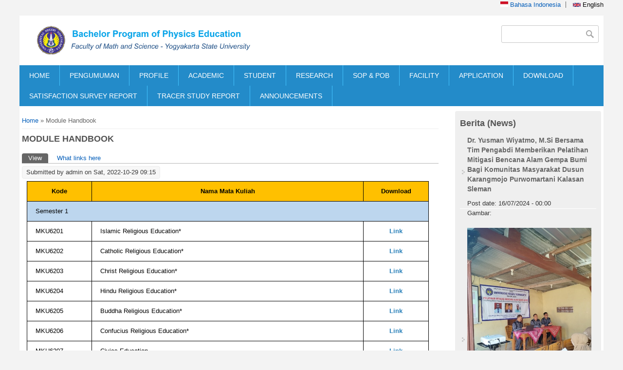

--- FILE ---
content_type: text/html; charset=utf-8
request_url: https://pendidikan-fisika.fmipa.uny.ac.id/en/module-handbook?page=8
body_size: 14487
content:
<!DOCTYPE html>
<head>
<meta charset="utf-8" />
<meta name="Generator" content="Drupal 7 (http://drupal.org)" />
<link rel="canonical" href="/en/module-handbook" />
<link rel="shortlink" href="/en/node/1454" />
<meta name="viewport" content="width=device-width" />
<link rel="shortcut icon" href="https://pendidikan-fisika.fmipa.uny.ac.id/sites/pendidikan-fisika.fmipa.uny.ac.id/files/uny%20grey.png" type="image/png" />
<title>Module Handbook | Program Studi Pendidikan Fisika</title>
<style type="text/css" media="all">
@import url("https://pendidikan-fisika.fmipa.uny.ac.id/modules/system/system.base.css?t66i2z");
@import url("https://pendidikan-fisika.fmipa.uny.ac.id/modules/system/system.menus.css?t66i2z");
@import url("https://pendidikan-fisika.fmipa.uny.ac.id/modules/system/system.messages.css?t66i2z");
@import url("https://pendidikan-fisika.fmipa.uny.ac.id/modules/system/system.theme.css?t66i2z");
</style>
<style type="text/css" media="all">
@import url("https://pendidikan-fisika.fmipa.uny.ac.id/modules/aggregator/aggregator.css?t66i2z");
@import url("https://pendidikan-fisika.fmipa.uny.ac.id/modules/comment/comment.css?t66i2z");
@import url("https://pendidikan-fisika.fmipa.uny.ac.id/sites/all/modules/date/date_repeat_field/date_repeat_field.css?t66i2z");
@import url("https://pendidikan-fisika.fmipa.uny.ac.id/modules/field/theme/field.css?t66i2z");
@import url("https://pendidikan-fisika.fmipa.uny.ac.id/modules/node/node.css?t66i2z");
@import url("https://pendidikan-fisika.fmipa.uny.ac.id/modules/search/search.css?t66i2z");
@import url("https://pendidikan-fisika.fmipa.uny.ac.id/modules/user/user.css?t66i2z");
@import url("https://pendidikan-fisika.fmipa.uny.ac.id/sites/all/modules/views/css/views.css?t66i2z");
</style>
<style type="text/css" media="all">
@import url("https://pendidikan-fisika.fmipa.uny.ac.id/sites/all/modules/ctools/css/ctools.css?t66i2z");
@import url("https://pendidikan-fisika.fmipa.uny.ac.id/sites/all/modules/lightbox2/css/lightbox.css?t66i2z");
@import url("https://pendidikan-fisika.fmipa.uny.ac.id/sites/all/modules/panels/css/panels.css?t66i2z");
@import url("https://pendidikan-fisika.fmipa.uny.ac.id/sites/all/modules/video/css/video.css?t66i2z");
@import url("https://pendidikan-fisika.fmipa.uny.ac.id/modules/locale/locale.css?t66i2z");
</style>
<style type="text/css" media="all">
@import url("https://pendidikan-fisika.fmipa.uny.ac.id/sites/pendidikan-fisika.fmipa.uny.ac.id/themes/software_responsive_theme/css/font-awesome.css?t66i2z");
@import url("https://pendidikan-fisika.fmipa.uny.ac.id/sites/pendidikan-fisika.fmipa.uny.ac.id/themes/software_responsive_theme/css/style.css?t66i2z");
@import url("https://pendidikan-fisika.fmipa.uny.ac.id/sites/pendidikan-fisika.fmipa.uny.ac.id/themes/software_responsive_theme/css/media.css?t66i2z");
</style>
<script type="text/javascript" src="https://pendidikan-fisika.fmipa.uny.ac.id/sites/pendidikan-fisika.fmipa.uny.ac.id/modules/jquery_update/replace/jquery/1.7/jquery.min.js?v=1.7.2"></script>
<script type="text/javascript" src="https://pendidikan-fisika.fmipa.uny.ac.id/misc/jquery-extend-3.4.0.js?v=1.7.2"></script>
<script type="text/javascript" src="https://pendidikan-fisika.fmipa.uny.ac.id/misc/jquery-html-prefilter-3.5.0-backport.js?v=1.7.2"></script>
<script type="text/javascript" src="https://pendidikan-fisika.fmipa.uny.ac.id/misc/jquery.once.js?v=1.2"></script>
<script type="text/javascript" src="https://pendidikan-fisika.fmipa.uny.ac.id/misc/drupal.js?t66i2z"></script>
<script type="text/javascript" src="https://pendidikan-fisika.fmipa.uny.ac.id/sites/pendidikan-fisika.fmipa.uny.ac.id/modules/jquery_update/replace/ui/external/jquery.cookie.js?v=67fb34f6a866c40d0570"></script>
<script type="text/javascript" src="https://pendidikan-fisika.fmipa.uny.ac.id/sites/pendidikan-fisika.fmipa.uny.ac.id/modules/jquery_update/replace/misc/jquery.form.min.js?v=2.69"></script>
<script type="text/javascript" src="https://pendidikan-fisika.fmipa.uny.ac.id/misc/form-single-submit.js?v=7.103"></script>
<script type="text/javascript" src="https://pendidikan-fisika.fmipa.uny.ac.id/misc/ajax.js?v=7.103"></script>
<script type="text/javascript" src="https://pendidikan-fisika.fmipa.uny.ac.id/sites/pendidikan-fisika.fmipa.uny.ac.id/modules/jquery_update/js/jquery_update.js?v=0.0.1"></script>
<script type="text/javascript" src="https://pendidikan-fisika.fmipa.uny.ac.id/sites/all/modules/lightbox2/js/lightbox.js?t66i2z"></script>
<script type="text/javascript" src="https://pendidikan-fisika.fmipa.uny.ac.id/sites/all/modules/video/js/video.js?t66i2z"></script>
<script type="text/javascript" src="https://pendidikan-fisika.fmipa.uny.ac.id/sites/all/modules/views/js/base.js?t66i2z"></script>
<script type="text/javascript" src="https://pendidikan-fisika.fmipa.uny.ac.id/misc/progress.js?v=7.103"></script>
<script type="text/javascript" src="https://pendidikan-fisika.fmipa.uny.ac.id/sites/all/modules/views/js/ajax_view.js?t66i2z"></script>
<script type="text/javascript" src="https://pendidikan-fisika.fmipa.uny.ac.id/sites/pendidikan-fisika.fmipa.uny.ac.id/themes/software_responsive_theme/js/custom.js?t66i2z"></script>
<script type="text/javascript">
<!--//--><![CDATA[//><!--
jQuery.extend(Drupal.settings, {"basePath":"\/","pathPrefix":"en\/","setHasJsCookie":0,"ajaxPageState":{"theme":"software","theme_token":"rmgCluFwQ2nVHuVq4Tq96Wyylo7nITv3g4eHOLyBF_4","jquery_version":"1.7","js":{"sites\/pendidikan-fisika.fmipa.uny.ac.id\/modules\/jquery_update\/replace\/jquery\/1.7\/jquery.min.js":1,"misc\/jquery-extend-3.4.0.js":1,"misc\/jquery-html-prefilter-3.5.0-backport.js":1,"misc\/jquery.once.js":1,"misc\/drupal.js":1,"sites\/pendidikan-fisika.fmipa.uny.ac.id\/modules\/jquery_update\/replace\/ui\/external\/jquery.cookie.js":1,"sites\/pendidikan-fisika.fmipa.uny.ac.id\/modules\/jquery_update\/replace\/misc\/jquery.form.min.js":1,"misc\/form-single-submit.js":1,"misc\/ajax.js":1,"sites\/pendidikan-fisika.fmipa.uny.ac.id\/modules\/jquery_update\/js\/jquery_update.js":1,"sites\/all\/modules\/lightbox2\/js\/lightbox.js":1,"sites\/all\/modules\/video\/js\/video.js":1,"sites\/all\/modules\/views\/js\/base.js":1,"misc\/progress.js":1,"sites\/all\/modules\/views\/js\/ajax_view.js":1,"sites\/pendidikan-fisika.fmipa.uny.ac.id\/themes\/software_responsive_theme\/js\/custom.js":1},"css":{"modules\/system\/system.base.css":1,"modules\/system\/system.menus.css":1,"modules\/system\/system.messages.css":1,"modules\/system\/system.theme.css":1,"modules\/aggregator\/aggregator.css":1,"modules\/comment\/comment.css":1,"sites\/all\/modules\/date\/date_repeat_field\/date_repeat_field.css":1,"modules\/field\/theme\/field.css":1,"modules\/node\/node.css":1,"modules\/search\/search.css":1,"modules\/user\/user.css":1,"sites\/all\/modules\/views\/css\/views.css":1,"sites\/all\/modules\/ctools\/css\/ctools.css":1,"sites\/all\/modules\/lightbox2\/css\/lightbox.css":1,"sites\/all\/modules\/panels\/css\/panels.css":1,"sites\/all\/modules\/video\/css\/video.css":1,"modules\/locale\/locale.css":1,"sites\/pendidikan-fisika.fmipa.uny.ac.id\/themes\/software_responsive_theme\/css\/font-awesome.css":1,"sites\/pendidikan-fisika.fmipa.uny.ac.id\/themes\/software_responsive_theme\/css\/style.css":1,"sites\/pendidikan-fisika.fmipa.uny.ac.id\/themes\/software_responsive_theme\/css\/media.css":1}},"jcarousel":{"ajaxPath":"\/en\/jcarousel\/ajax\/views"},"lightbox2":{"rtl":"0","file_path":"\/(\\w\\w\/)public:\/","default_image":"\/sites\/all\/modules\/lightbox2\/images\/brokenimage.jpg","border_size":10,"font_color":"000","box_color":"fff","top_position":"","overlay_opacity":"0.8","overlay_color":"000","disable_close_click":true,"resize_sequence":0,"resize_speed":400,"fade_in_speed":400,"slide_down_speed":600,"use_alt_layout":false,"disable_resize":false,"disable_zoom":false,"force_show_nav":false,"show_caption":true,"loop_items":false,"node_link_text":"View Image Details","node_link_target":false,"image_count":"Image !current of !total","video_count":"Video !current of !total","page_count":"Page !current of !total","lite_press_x_close":"press \u003Ca href=\u0022#\u0022 onclick=\u0022hideLightbox(); return FALSE;\u0022\u003E\u003Ckbd\u003Ex\u003C\/kbd\u003E\u003C\/a\u003E to close","download_link_text":"","enable_login":false,"enable_contact":false,"keys_close":"c x 27","keys_previous":"p 37","keys_next":"n 39","keys_zoom":"z","keys_play_pause":"32","display_image_size":"original","image_node_sizes":"()","trigger_lightbox_classes":"","trigger_lightbox_group_classes":"","trigger_slideshow_classes":"","trigger_lightframe_classes":"","trigger_lightframe_group_classes":"","custom_class_handler":0,"custom_trigger_classes":"","disable_for_gallery_lists":true,"disable_for_acidfree_gallery_lists":true,"enable_acidfree_videos":true,"slideshow_interval":5000,"slideshow_automatic_start":true,"slideshow_automatic_exit":true,"show_play_pause":true,"pause_on_next_click":false,"pause_on_previous_click":true,"loop_slides":false,"iframe_width":600,"iframe_height":400,"iframe_border":1,"enable_video":false,"useragent":"Mozilla\/5.0 (Macintosh; Intel Mac OS X 10_15_7) AppleWebKit\/537.36 (KHTML, like Gecko) Chrome\/131.0.0.0 Safari\/537.36; ClaudeBot\/1.0; +claudebot@anthropic.com)"},"views":{"ajax_path":"\/en\/views\/ajax","ajaxViews":{"views_dom_id:5b204dabf299e4ec1f306b6de673beca":{"view_name":"banner","view_display_id":"block","view_args":"","view_path":"node\/1454","view_base_path":null,"view_dom_id":"5b204dabf299e4ec1f306b6de673beca","pager_element":0},"views_dom_id:3fea712c6c435acac607adff91b1b3ee":{"view_name":"berita_ft","view_display_id":"block_1","view_args":"","view_path":"node\/1454","view_base_path":"berita","view_dom_id":"3fea712c6c435acac607adff91b1b3ee","pager_element":0},"views_dom_id:020f86d6af8de5a5d8981f1ee65ac4f0":{"view_name":"informasi","view_display_id":"block_2","view_args":"","view_path":"node\/1454","view_base_path":"informasi","view_dom_id":"020f86d6af8de5a5d8981f1ee65ac4f0","pager_element":0},"views_dom_id:d6b257bc829dc506022f19bb92af5bee":{"view_name":"informasi","view_display_id":"block_3","view_args":"","view_path":"node\/1454","view_base_path":"informasi","view_dom_id":"d6b257bc829dc506022f19bb92af5bee","pager_element":0}}},"urlIsAjaxTrusted":{"\/en\/views\/ajax":true,"\/en\/module-handbook?page=8":true}});
//--><!]]>
</script>
<!--[if lt IE 9]><script src="http://html5shiv.googlecode.com/svn/trunk/html5.js"></script><![endif]-->
</head>
<body class="html not-front not-logged-in one-sidebar sidebar-second page-node page-node- page-node-1454 node-type-halaman i18n-en">
    <div id="main-wrap">
<div id="header_wrapper">

  <div class="user-menu-wrapper clearfix">
    <div class="full-wrap">
      <div class="region region-user-menu">
  <div id="block-locale-language" class="block block-locale">

        <h2 >Languages</h2>
    
  <div class="content">
    <ul class="language-switcher-locale-url"><li class="id first"><a href="/id/rps" class="language-link" xml:lang="id"><img class="language-icon" typeof="foaf:Image" src="https://pendidikan-fisika.fmipa.uny.ac.id/sites/all/modules/languageicons/flags/id.png" width="16" height="12" alt="Bahasa Indonesia" title="Bahasa Indonesia" /> Bahasa Indonesia</a></li>
<li class="en last active"><a href="/en/module-handbook" class="language-link active" xml:lang="en"><img class="language-icon" typeof="foaf:Image" src="https://pendidikan-fisika.fmipa.uny.ac.id/sites/all/modules/languageicons/flags/en.png" width="16" height="12" alt="English" title="English" /> English</a></li>
</ul>  </div>
  
</div> <!-- /.block -->
</div>
 <!-- /.region -->
    </div>
  </div>

  <div id="inner_header_wrapper">

    <header id="header" role="banner">

      <div class="top_left">

                  <div id="logo">
            <a href="/en" title="Home">
              <img src="https://pendidikan-fisika.fmipa.uny.ac.id/sites/pendidikan-fisika.fmipa.uny.ac.id/files/logo-pfisika_0-id_1-eng.png" />
            </a>
          </div>
        

        <h1 id="site-title">
          <a href="/en" title="Home"></a>
          <div id="site-description"></div>
        </h1>
      </div>


      <div class="top_right">
        <!-- Search -->
        <div class="region region-search">
  <div id="block-search-form" class="block block-search">

      
  <div class="content">
    <form action="/en/module-handbook?page=8" method="post" id="search-block-form" accept-charset="UTF-8"><div><div class="container-inline">
      <h2 class="element-invisible">Search form</h2>
    <div class="form-item form-type-textfield form-item-search-block-form">
  <label class="element-invisible" for="edit-search-block-form--2">Search </label>
 <input title="Enter the terms you wish to search for." type="text" id="edit-search-block-form--2" name="search_block_form" value="" size="15" maxlength="128" class="form-text" />
</div>
<div class="form-actions form-wrapper" id="edit-actions"><input type="submit" id="edit-submit" name="op" value="Search" class="form-submit" /></div><input type="hidden" name="form_build_id" value="form-8y-xCzLU7nEDRr2O7JHftf620Yo2GP8B1Kw3rLzmKTc" />
<input type="hidden" name="form_id" value="search_block_form" />
</div>
</div></form>  </div>
  
</div> <!-- /.block -->
</div>
 <!-- /.region -->
      </div>
    <div class="clear"></div>
    </header>

  </div>

  <div class="menu_wrapper">
    <nav id="main-menu"  role="navigation">
      <a class="nav-toggle" href="#">Navigation</a>
      <div class="menu-navigation-container">
        <ul class="menu"><li class="first leaf"><a href="/en" title="">HOME</a></li>
<li class="leaf"><a href="https://pendidikan-fisika.fmipa.uny.ac.id/id/info/pengumuman" title="">PENGUMUMAN</a></li>
<li class="expanded"><a href="/en" title="">PROFILE</a><ul class="menu"><li class="first leaf"><a href="http://pendidikan-fisika.fmipa.uny.ac.id/en/history" title="">HISTORY</a></li>
<li class="leaf"><a href="http://pendidikan-fisika.fmipa.uny.ac.id/en/vision-mission" title="">VISSION MISSION</a></li>
<li class="leaf"><a href="https://pendidikan-fisika.fmipa.uny.ac.id/en/uniqueness-and-excellence-physics-study-program" title="">UNIQUENESS AND EXCELLENCE STUDY PROGRAM</a></li>
<li class="leaf"><a href="http://pendidikan-fisika.fmipa.uny.ac.id/en/organization-strcuture" title="">ORGANIZATION STRUCTURAL</a></li>
<li class="leaf"><a href="http://pendidikan-fisika.fmipa.uny.ac.id/en/lecturer" title="">LECTURER</a></li>
<li class="leaf"><a href="http://pendidikan-fisika.fmipa.uny.ac.id/en/education-staff" title="">ACADEMIC STAFF</a></li>
<li class="leaf"><a href="http://pendidikan-fisika.fmipa.uny.ac.id/en/quality-assurance" title="">QUALITY ASSURANCE</a></li>
<li class="last leaf"><a href="http://pendidikan-fisika.fmipa.uny.ac.id/en/lecturer-demography" title="">LECTURE DEMOGRAPHY</a></li>
</ul></li>
<li class="expanded"><a href="/en" title="">ACADEMIC</a><ul class="menu"><li class="first leaf"><a href="http://pendidikan-fisika.fmipa.uny.ac.id/id/kurikulum" title="">CURRICULUM</a></li>
<li class="leaf"><a href="http://pendidikan-fisika.fmipa.uny.ac.id/en/expected-learning-outcome" title="">EXPECTED LEARNING OUTCOMES</a></li>
<li class="leaf"><a href="http://pendidikan-fisika.fmipa.uny.ac.id/en/module-description" title="">MODULE DESCRIPTION</a></li>
<li class="leaf"><a href="http://pendidikan-fisika.fmipa.uny.ac.id/id/jadwal-perkuliahan" title="">LEARNING SCHEDULE</a></li>
<li class="leaf"><a href="http://pendidikan-fisika.fmipa.uny.ac.id/en/online-academic-portal" title="">ONLINE PORTAL ACADEMIC</a></li>
<li class="expanded"><a href="http://pendidikan-fisika.fmipa.uny.ac.id/" title="">ACADEMIC FILES</a><ul class="menu"><li class="first leaf"><a href="http://pendidikan-fisika.fmipa.uny.ac.id/id/kalender-akademik" title="">Academic Calendar</a></li>
<li class="leaf"><a href="http://pendidikan-fisika.fmipa.uny.ac.id/en/node/1443" title="">Academic Regulation</a></li>
<li class="leaf"><a href="http://pdpt.uny.ac.id/dtakreditasi?fakultas_id=3&amp;prodi_id=03&amp;status_akreditasi=&amp;filter=Filter+Data" title="">Accreditation</a></li>
<li class="leaf"><a href="http://pendidikan-fisika.fmipa.uny.ac.id/sites/pendidikan-fisika.fmipa.uny.ac.id/files/Buku%20Panduan%20PK%202022_final.pdf#overlay-context=download" title="">Educational Field Practice </a></li>
<li class="leaf"><a href="http://pendidikan-fisika.fmipa.uny.ac.id/sites/pendidikan-fisika.fmipa.uny.ac.id/files/Undergraduate%20Thesis%20Writing%20Guide.pdf" title="">Final Project Guided</a></li>
<li class="leaf"><a href="http://pendidikan-fisika.fmipa.uny.ac.id/id/kurikulum-merdeka-belajar-kampus-merdeka-mbkm-0" title="">MBKM Curriculum</a></li>
<li class="last leaf"><a href="http://pendidikan-fisika.fmipa.uny.ac.id/en/module-handbook" title="">Module Handbook</a></li>
</ul></li>
<li class="expanded"><a href="http://pendidikan-fisika.fmipa.uny.ac.id/en/database-partnership" title="">PARTNERSHIP</a><ul class="menu"><li class="first leaf"><a href="https://kkn.mkpk.uny.ac.id/" title="">Community Service Program</a></li>
<li class="leaf"><a href="http://pk.mkpk.uny.ac.id/" title="">Educational Practice</a></li>
<li class="leaf"><a href="https://sipkl.lppmp.uny.ac.id/" title="">Internship</a></li>
<li class="last leaf"><a href="http://pendidikan-fisika.fmipa.uny.ac.id/en/practitioner-campus" title="">Practitioner on Campus</a></li>
</ul></li>
<li class="last leaf"><a href="http://pendidikan-fisika.fmipa.uny.ac.id" title="">ACADEMIC DEVELOPMENT</a></li>
</ul></li>
<li class="expanded"><a href="http://pendidikan-fisika.fmipa.uny.ac.id/" title="">STUDENT</a><ul class="menu"><li class="first leaf"><a href="http://pendidikan-fisika.fmipa.uny.ac.id/en/student-profile" title="">STUDENT PROFILE</a></li>
<li class="leaf"><a href="http://himafi.student.uny.ac.id/" title="">STUDENT LIVE</a></li>
<li class="leaf"><a href="http://fmipa.uny.ac.id/sites/fmipa.uny.ac.id/files/LAYANAN%20ESERVICE_edited.pdf" title="">STUDENT E-SERVICE</a></li>
<li class="expanded"><a href="http://pendidikan-fisika.fmipa.uny.ac.id/" title="">INFO ALUMNI</a><ul class="menu"><li class="first leaf"><a href="http://alumni.uny.ac.id/pencarian/getAlumniUser" title="">Data Alumni</a></li>
<li class="last leaf"><a href="http://pendidikan-fisika.fmipa.uny.ac.id/pengguna" title="">Graduate Users</a></li>
</ul></li>
<li class="leaf"><a href="https://ppk.lppmp.uny.ac.id/" title="">INFO CAREER</a></li>
<li class="last expanded"><a href="http://pendidikan-fisika.fmipa.uny.ac.id" title="">SURVEY</a><ul class="menu"><li class="first leaf"><a href="http://survey.uny.ac.id/" title="">E-Monev</a></li>
<li class="last leaf"><a href="http://pendidikan-fisika.fmipa.uny.ac.id/en/survey-learning" title="">Learning Survey</a></li>
</ul></li>
</ul></li>
<li class="expanded"><a href="http://pendidikan-fisika.fmipa.uny.ac.id/en/penelitian-dosen" title="">RESEARCH</a><ul class="menu"><li class="first leaf"><a href="http://pendidikan-fisika.fmipa.uny.ac.id/en/research-group-assessment-and-evaluation-physics-education" title="">ASSESSMENT &amp; EVALUATION</a></li>
<li class="leaf"><a href="http://pendidikan-fisika.fmipa.uny.ac.id/en/research-group-curriculum-model-and-design-physics-learning" title="">CURRICU &amp; INSTRUCTION</a></li>
<li class="last leaf"><a href="http://pendidikan-fisika.fmipa.uny.ac.id/en/physics-learning-media-research-groups" title="">PHYSICS LEARNING MEDIA</a></li>
</ul></li>
<li class="leaf"><a href="http://pendidikan-fisika.fmipa.uny.ac.id/en/standard-operational-procedures-sop" title="">SOP &amp; POB</a></li>
<li class="expanded"><a href="http://pendidikan-fisika.fmipa.uny.ac.id/" title="">FACILITY</a><ul class="menu"><li class="first expanded"><a href="http://pendidikan-fisika.fmipa.uny.ac.id/" title="">LABORATORY</a><ul class="menu"><li class="first leaf"><a href="http://pendidikan-fisika.fmipa.uny.ac.id/en/atomic-and-nuclear-physics" title="">Atomic and Nuclear Physics</a></li>
<li class="leaf"><a href="http://pendidikan-fisika.fmipa.uny.ac.id/en/fundamental-physics-laboratory" title="">Fundamental Physics</a></li>
<li class="leaf"><a href="http://pendidikan-fisika.fmipa.uny.ac.id/en/mechanical-worhsop" title="">Mechanical Workshop</a></li>
<li class="leaf"><a href="http://pendidikan-fisika.fmipa.uny.ac.id/en/acoustic-physics" title="">Acoustic Physics</a></li>
<li class="leaf"><a href="http://pendidikan-fisika.fmipa.uny.ac.id/en/material-physics" title="">Material Physics</a></li>
<li class="leaf"><a href="http://pendidikan-fisika.fmipa.uny.ac.id/en/optic-and-laser" title="">Optic &amp; Laser</a></li>
<li class="leaf"><a href="http://pendidikan-fisika.fmipa.uny.ac.id/en/atomic-absortion-spectrometer" title="">Atomic Absortion Spectrometer</a></li>
<li class="leaf"><a href="http://pendidikan-fisika.fmipa.uny.ac.id/en/computational-physics" title="">Computational Physics</a></li>
<li class="leaf"><a href="http://pendidikan-fisika.fmipa.uny.ac.id/en/electronic-and-instrumentation" title="">Electronic and Instrumentation</a></li>
<li class="leaf"><a href="http://pendidikan-fisika.fmipa.uny.ac.id/en/microteaching" title="">Microteaching</a></li>
<li class="leaf"><a href="http://pendidikan-fisika.fmipa.uny.ac.id/en/astrophysics" title="">Astrophysics</a></li>
<li class="last leaf"><a href="http://pendidikan-fisika.fmipa.uny.ac.id/en/multimedia" title="">Multimedia</a></li>
</ul></li>
<li class="expanded"><a href="http://pendidikan-fisika.fmipa.uny.ac.id/" title="">LIBRARY</a><ul class="menu"><li class="first leaf"><a href="http://library.fisika.fmipa.uny.ac.id/" title="">Department Library</a></li>
<li class="leaf"><a href="http://library.fmipa.uny.ac.id/" title="">Faculty Library</a></li>
<li class="leaf"><a href="http://library.uny.ac.id/site/" title="">University Library</a></li>
<li class="last leaf"><a href="http://eprints.uny.ac.id/" title="">Eprints UNY</a></li>
</ul></li>
<li class="expanded"><a href="http://pendidikan-fisika.fmipa.uny.ac.id/" title="">PUBLICATION</a><ul class="menu"><li class="first leaf"><a href="http://icriems.uny.ac.id/" title="">ICRIEMS</a></li>
<li class="leaf"><a href="http://isse.uny.ac.id/" title="">ISSE</a></li>
<li class="leaf"><a href="https://journal.student.uny.ac.id/ojs/index.php/fisika/" title="">Journal of Physical and Applied Sciences</a></li>
<li class="last leaf"><a href="https://journal.student.uny.ac.id/ojs/index.php/pfisika/" title="">Journal of Physics Education</a></li>
</ul></li>
<li class="last leaf"><a href="http://pendidikan-fisika.fmipa.uny.ac.id/en/international-journal-subscription" title="">international journal subscription</a></li>
</ul></li>
<li class="expanded"><a href="http://pmb.uny.ac.id/" title="">APPLICATION</a><ul class="menu"><li class="first leaf"><a href="http://pmb.uny.ac.id/program-sarjana/informasi-umum" title="">INFORMATION</a></li>
<li class="leaf"><a href="http://pmb.uny.ac.id/fakultas-fmipa/sarjana/prodi-pendidikan-fisika" title="">INTEREST INDEX</a></li>
<li class="leaf"><a href="http://pmb.uny.ac.id/program-sarjana/jalur" title="">METHOD</a></li>
<li class="leaf"><a href="http://pmb.uny.ac.id/program-sarjana/jadwal" title="">SCHEDULE</a></li>
<li class="leaf"><a href="http://pmb.uny.ac.id/program-sarjana/biaya-pendidikan" title="">TUITION FEE</a></li>
<li class="last leaf"><a href="http://beasiswa.uny.ac.id/allbea" title="">SCHOOLARSHIP</a></li>
</ul></li>
<li class="expanded"><a href="http://pendidikan-fisika.fmipa.uny.ac.id/download" title="">DOWNLOAD</a><ul class="menu"><li class="first leaf"><a href="http://pendidikan-fisika.fmipa.uny.ac.id/sites/pendidikan-fisika.fmipa.uny.ac.id/files/Format%20Module%20Handbook.docx" title="">Format Module Handbook</a></li>
<li class="last leaf"><a href="http://pendidikan-fisika.fmipa.uny.ac.id/sites/pendidikan-fisika.fmipa.uny.ac.id/files/Format%20Staff%20Hanbook.docx" title="">Format Staff Handbook</a></li>
</ul></li>
<li class="leaf"><a href="/en/satisfaction-survey-report">SATISFACTION SURVEY REPORT</a></li>
<li class="leaf"><a href="/en/tracer-study-report">TRACER STUDY REPORT</a></li>
<li class="last leaf"><a href="https://pendidikan-fisika.fmipa.uny.ac.id/en/announcements" title="">ANNOUNCEMENTS</a></li>
</ul>      </div>
      <div class="clear"></div>
    </nav><!-- end main-menu -->
  </div>

</div>



  <div id="container">
    <div class="container-wrap">
      <div class="content-sidebar-wrap">
        <div id="content">
          <div id="breadcrumbs"><h2 class="element-invisible">You are here</h2><nav class="breadcrumb"><a href="/en">Home</a> » Module Handbook</nav></div>          <section id="post-content" role="main">
                                    <h1 class="page-title">Module Handbook</h1>                        <div class="tabs-wrapper"><h2 class="element-invisible">Primary tabs</h2><ul class="tabs primary clearfix"><li class="active"><a href="/en/module-handbook" class="active">View<span class="element-invisible">(active tab)</span></a></li>
<li><a href="/en/node/1454/backlinks">What links here</a></li>
</ul></div>                                    <div class="region region-content">
  <div id="block-system-main" class="block block-system">

      
  <div class="content">
                          <span property="dc:title" content="Module Handbook" class="rdf-meta element-hidden"></span>  
              <span class="submitted"><span property="dc:date dc:created" content="2022-10-29T09:15:04+07:00" datatype="xsd:dateTime" rel="sioc:has_creator">Submitted by <span class="username" xml:lang="" about="/en/users/admin" typeof="sioc:UserAccount" property="foaf:name" datatype="">admin</span> on Sat, 2022-10-29 09:15</span></span>
      
    
  <div class="content node-halaman">
    <div class="field field-name-body field-type-text-with-summary field-label-hidden"><div class="field-items"><div class="field-item even" property="content:encoded"><table class="Table" style="width:100.0%; border-collapse:collapse; border:solid windowtext 1.0pt" width="100%">
<tbody>
<tr style="height:14.4pt">
<td nowrap="nowrap" style="width:16.04%; border:solid windowtext 1.0pt; background:#ffc000" width="16%">
<p align="center" style="margin-bottom:0cm; text-align:center; padding:0cm 5.4pt 0cm 5.4pt"><strong><span style="line-height:normal"><span style="height:14.4pt"><span lang="EN-GB" style="color:black" xml:lang="EN-GB">Kode</span></span></span></strong></p>
</td>
<td nowrap="nowrap" style="width:67.6%; border:solid windowtext 1.0pt; border-left:none; background:#ffc000" width="67%">
<p align="center" style="margin-bottom:0cm; text-align:center; padding:0cm 5.4pt 0cm 5.4pt"><strong><span style="line-height:normal"><span style="height:14.4pt"><span lang="EN-GB" style="color:black" xml:lang="EN-GB">Nama Mata Kuliah</span></span></span></strong></p>
</td>
<td nowrap="nowrap" style="width:16.36%; border:solid windowtext 1.0pt; border-left:none; background:#ffc000" width="16%">
<p align="center" style="margin-bottom:0cm; text-align:center; padding:0cm 5.4pt 0cm 5.4pt"><strong><span style="line-height:normal"><span style="height:14.4pt"><span style="color:black">Download</span></span></span></strong></p>
</td>
</tr>
<tr style="height:14.4pt">
<td colspan="3" nowrap="nowrap" style="width:100.0%; border:solid windowtext 1.0pt; border-top:none; background:#bdd6ee" width="100%">
<p style="margin-bottom:0cm; padding:0cm 5.4pt 0cm 5.4pt"><span style="line-height:normal"><span style="height:14.4pt"><i><span lang="EN-GB" style="color:black" xml:lang="EN-GB">Semester 1</span></i></span></span></p>
</td>
</tr>
<tr style="height:14.4pt">
<td nowrap="nowrap" style="width:16.04%; border:solid windowtext 1.0pt; border-top:none" width="16%">
<p style="margin-bottom:0cm; padding:0cm 5.4pt 0cm 5.4pt"><span style="line-height:normal"><span style="height:14.4pt"><span lang="EN-GB" style="color:black" xml:lang="EN-GB">MKU6201</span></span></span></p>
</td>
<td nowrap="nowrap" style="width:67.6%; border-top:none; border-left:none; border-bottom:solid windowtext 1.0pt; border-right:solid windowtext 1.0pt" width="67%">
<p style="margin-bottom:0cm; padding:0cm 5.4pt 0cm 5.4pt"><span style="line-height:normal"><span style="height:14.4pt"><span lang="EN-GB" style="color:black" xml:lang="EN-GB">Islamic Religious Education* </span></span></span></p>
</td>
<td nowrap="nowrap" style="width:16.36%; border-top:none; border-left:none; border-bottom:solid windowtext 1.0pt; border-right:solid windowtext 1.0pt" width="16%">
<p align="center" style="margin-bottom:0cm; text-align:center; padding:0cm 5.4pt 0cm 5.4pt"><a href="https://docs.google.com/document/d/14ebdIPisODxRZ5FoHsXl9gtFKH-nqXGu/edit?usp=sharing&amp;ouid=114317830812789922507&amp;rtpof=true&amp;sd=true" target="_blank"><span style="color:#2980b9;"><strong><span style="line-height:normal"><span style="height:14.4pt">Link</span></span></strong></span></a></p>
</td>
</tr>
<tr style="height:14.4pt">
<td nowrap="nowrap" style="width:16.04%; border:solid windowtext 1.0pt; border-top:none" width="16%">
<p style="margin-bottom:0cm; padding:0cm 5.4pt 0cm 5.4pt"><span style="line-height:normal"><span style="height:14.4pt"><span lang="EN-GB" style="color:black" xml:lang="EN-GB">MKU6202</span></span></span></p>
</td>
<td nowrap="nowrap" style="width:67.6%; border-top:none; border-left:none; border-bottom:solid windowtext 1.0pt; border-right:solid windowtext 1.0pt" width="67%">
<p style="margin-bottom:0cm; padding:0cm 5.4pt 0cm 5.4pt"><span style="line-height:normal"><span style="height:14.4pt"><span lang="EN-GB" style="color:black" xml:lang="EN-GB">Catholic Religious Education*</span></span></span></p>
</td>
<td nowrap="nowrap" style="width:16.36%; border-top:none; border-left:none; border-bottom:solid windowtext 1.0pt; border-right:solid windowtext 1.0pt" width="16%">
<p align="center" style="margin-bottom:0cm; text-align:center; padding:0cm 5.4pt 0cm 5.4pt"><a href="https://docs.google.com/document/d/14hii3bQq46u-eGkC-cqol19zhl19zY_t/edit?usp=sharing&amp;ouid=114317830812789922507&amp;rtpof=true&amp;sd=true" target="_blank"><span style="color:#2980b9;"><strong><span style="line-height:normal"><span style="height:14.4pt">Link</span></span></strong></span></a></p>
</td>
</tr>
<tr style="height:14.4pt">
<td nowrap="nowrap" style="width:16.04%; border:solid windowtext 1.0pt; border-top:none" width="16%">
<p style="margin-bottom:0cm; padding:0cm 5.4pt 0cm 5.4pt"><span style="line-height:normal"><span style="height:14.4pt"><span lang="EN-GB" style="color:black" xml:lang="EN-GB">MKU6203</span></span></span></p>
</td>
<td nowrap="nowrap" style="width:67.6%; border-top:none; border-left:none; border-bottom:solid windowtext 1.0pt; border-right:solid windowtext 1.0pt" width="67%">
<p style="margin-bottom:0cm; padding:0cm 5.4pt 0cm 5.4pt"><span style="line-height:normal"><span style="height:14.4pt"><span lang="EN-GB" style="color:black" xml:lang="EN-GB">Christ Religious Education*</span></span></span></p>
</td>
<td nowrap="nowrap" style="width:16.36%; border-top:none; border-left:none; border-bottom:solid windowtext 1.0pt; border-right:solid windowtext 1.0pt" width="16%">
<p align="center" style="margin-bottom:0cm; text-align:center; padding:0cm 5.4pt 0cm 5.4pt"><a href="https://docs.google.com/document/d/15BsxTtWx510VMqyZS-byvt50G33f3lUo/edit?usp=sharing&amp;ouid=114317830812789922507&amp;rtpof=true&amp;sd=true" target="_blank"><span style="color:#2980b9;"><strong><span style="line-height:normal"><span style="height:14.4pt">Link</span></span></strong></span></a></p>
</td>
</tr>
<tr style="height:14.4pt">
<td nowrap="nowrap" style="width:16.04%; border:solid windowtext 1.0pt; border-top:none" width="16%">
<p style="margin-bottom:0cm; padding:0cm 5.4pt 0cm 5.4pt"><span style="line-height:normal"><span style="height:14.4pt"><span lang="EN-GB" style="color:black" xml:lang="EN-GB">MKU6204</span></span></span></p>
</td>
<td nowrap="nowrap" style="width:67.6%; border-top:none; border-left:none; border-bottom:solid windowtext 1.0pt; border-right:solid windowtext 1.0pt" width="67%">
<p style="margin-bottom:0cm; padding:0cm 5.4pt 0cm 5.4pt"><span style="line-height:normal"><span style="height:14.4pt"><span lang="EN-GB" style="color:black" xml:lang="EN-GB">Hindu Religious Education*</span></span></span></p>
</td>
<td nowrap="nowrap" style="width:16.36%; border-top:none; border-left:none; border-bottom:solid windowtext 1.0pt; border-right:solid windowtext 1.0pt" width="16%">
<p align="center" style="margin-bottom:0cm; text-align:center; padding:0cm 5.4pt 0cm 5.4pt"><a href="https://docs.google.com/document/d/15Gw9dxGRJIaURFnxINFhjnUdKadps9sl/edit?usp=sharing&amp;ouid=114317830812789922507&amp;rtpof=true&amp;sd=true" target="_blank"><span style="color:#2980b9;"><strong><span style="line-height:normal"><span style="height:14.4pt">Link</span></span></strong></span></a></p>
</td>
</tr>
<tr style="height:14.4pt">
<td nowrap="nowrap" style="width:16.04%; border:solid windowtext 1.0pt; border-top:none" width="16%">
<p style="margin-bottom:0cm; padding:0cm 5.4pt 0cm 5.4pt"><span style="line-height:normal"><span style="height:14.4pt"><span lang="EN-GB" style="color:black" xml:lang="EN-GB">MKU6205</span></span></span></p>
</td>
<td nowrap="nowrap" style="width:67.6%; border-top:none; border-left:none; border-bottom:solid windowtext 1.0pt; border-right:solid windowtext 1.0pt" width="67%">
<p style="margin-bottom:0cm; padding:0cm 5.4pt 0cm 5.4pt"><span style="line-height:normal"><span style="height:14.4pt"><span lang="EN-GB" style="color:black" xml:lang="EN-GB">Buddha Religious Education*</span></span></span></p>
</td>
<td nowrap="nowrap" style="width:16.36%; border-top:none; border-left:none; border-bottom:solid windowtext 1.0pt; border-right:solid windowtext 1.0pt" width="16%">
<p align="center" style="margin-bottom:0cm; text-align:center; padding:0cm 5.4pt 0cm 5.4pt"><a href="https://docs.google.com/document/d/15E14NtRruPLlC5ZvQoUQ5EI5c_7cnCaG/edit?usp=sharing&amp;ouid=114317830812789922507&amp;rtpof=true&amp;sd=true" target="_blank"><span style="color:#2980b9;"><strong><span style="line-height:normal"><span style="height:14.4pt">Link</span></span></strong></span></a></p>
</td>
</tr>
<tr style="height:14.4pt">
<td nowrap="nowrap" style="width:16.04%; border:solid windowtext 1.0pt; border-top:none" width="16%">
<p style="margin-bottom:0cm; padding:0cm 5.4pt 0cm 5.4pt"><span style="line-height:normal"><span style="height:14.4pt"><span lang="EN-GB" style="color:black" xml:lang="EN-GB">MKU6206</span></span></span></p>
</td>
<td nowrap="nowrap" style="width:67.6%; border-top:none; border-left:none; border-bottom:solid windowtext 1.0pt; border-right:solid windowtext 1.0pt" width="67%">
<p style="margin-bottom:0cm; padding:0cm 5.4pt 0cm 5.4pt"><span style="line-height:normal"><span style="height:14.4pt"><span lang="EN-GB" style="color:black" xml:lang="EN-GB">Confucius Religious Education*</span></span></span></p>
</td>
<td nowrap="nowrap" style="width:16.36%; border-top:none; border-left:none; border-bottom:solid windowtext 1.0pt; border-right:solid windowtext 1.0pt" width="16%">
<p align="center" style="margin-bottom:0cm; text-align:center; padding:0cm 5.4pt 0cm 5.4pt"><a href="https://docs.google.com/document/d/15J4AZ-sSKRvRNP52SLhFbJ_e7yYTHyOO/edit?usp=sharing&amp;ouid=114317830812789922507&amp;rtpof=true&amp;sd=true" target="_blank"><span style="color:#2980b9;"><strong><span style="line-height:normal"><span style="height:14.4pt">Link</span></span></strong></span></a></p>
</td>
</tr>
<tr style="height:14.4pt">
<td nowrap="nowrap" style="width:16.04%; border:solid windowtext 1.0pt; border-top:none" width="16%">
<p style="margin-bottom:0cm; padding:0cm 5.4pt 0cm 5.4pt"><span style="line-height:normal"><span style="height:14.4pt"><span lang="EN-GB" style="color:black" xml:lang="EN-GB">MKU6207</span></span></span></p>
</td>
<td nowrap="nowrap" style="width:67.6%; border-top:none; border-left:none; border-bottom:solid windowtext 1.0pt; border-right:solid windowtext 1.0pt" width="67%">
<p style="margin-bottom:0cm; padding:0cm 5.4pt 0cm 5.4pt"><span style="line-height:normal"><span style="height:14.4pt"><span lang="EN-GB" style="color:black" xml:lang="EN-GB">Civics Education</span></span></span></p>
</td>
<td nowrap="nowrap" style="width:16.36%; border-top:none; border-left:none; border-bottom:solid windowtext 1.0pt; border-right:solid windowtext 1.0pt" width="16%">
<p align="center" style="margin-bottom:0cm; text-align:center; padding:0cm 5.4pt 0cm 5.4pt"><a href="https://docs.google.com/document/d/15OCy5WDIr5TuzH-P37pl_86Yi1P7nr64/edit?usp=sharing&amp;ouid=114317830812789922507&amp;rtpof=true&amp;sd=true" target="_blank"><span style="color:#2980b9;"><strong><span style="line-height:normal"><span style="height:14.4pt">Link</span></span></strong></span></a></p>
</td>
</tr>
<tr style="height:14.4pt">
<td nowrap="nowrap" style="width:16.04%; border:solid windowtext 1.0pt; border-top:none" width="16%">
<p style="margin-bottom:0cm; padding:0cm 5.4pt 0cm 5.4pt"><span style="line-height:normal"><span style="height:14.4pt"><span lang="EN-GB" style="color:black" xml:lang="EN-GB">MKU6212</span></span></span></p>
</td>
<td nowrap="nowrap" style="width:67.6%; border-top:none; border-left:none; border-bottom:solid windowtext 1.0pt; border-right:solid windowtext 1.0pt" width="67%">
<p style="margin-bottom:0cm; padding:0cm 5.4pt 0cm 5.4pt"><span style="line-height:normal"><span style="height:14.4pt"><span lang="EN-GB" style="color:black" xml:lang="EN-GB">Digital Transformation</span></span></span></p>
</td>
<td nowrap="nowrap" style="width:16.36%; border-top:none; border-left:none; border-bottom:solid windowtext 1.0pt; border-right:solid windowtext 1.0pt" width="16%">
<p align="center" style="margin-bottom:0cm; text-align:center; padding:0cm 5.4pt 0cm 5.4pt"><a href="https://docs.google.com/document/d/18jhzPKdgpRpDLiMku9zlkNxnhiXHRHHF/edit?usp=sharing&amp;ouid=114317830812789922507&amp;rtpof=true&amp;sd=true" target="_blank"><span style="color:#2980b9;"><strong><span style="line-height:normal"><span style="height:14.4pt">Link</span></span></strong></span></a></p>
</td>
</tr>
<tr style="height:14.4pt">
<td nowrap="nowrap" style="width:16.04%; border:solid windowtext 1.0pt; border-top:none" width="16%">
<p style="margin-bottom:0cm; padding:0cm 5.4pt 0cm 5.4pt"><span style="line-height:normal"><span style="height:14.4pt"><span lang="EN-GB" style="color:black" xml:lang="EN-GB">FMI6201</span></span></span></p>
</td>
<td nowrap="nowrap" style="width:67.6%; border-top:none; border-left:none; border-bottom:solid windowtext 1.0pt; border-right:solid windowtext 1.0pt" width="67%">
<p style="margin-bottom:0cm; padding:0cm 5.4pt 0cm 5.4pt"><span style="line-height:normal"><span style="height:14.4pt"><span lang="EN-GB" style="color:black" xml:lang="EN-GB">Mathematics and natural sciences Insight and Studies</span></span></span></p>
</td>
<td nowrap="nowrap" style="width:16.36%; border-top:none; border-left:none; border-bottom:solid windowtext 1.0pt; border-right:solid windowtext 1.0pt" width="16%">
<p align="center" style="margin-bottom:0cm; text-align:center; padding:0cm 5.4pt 0cm 5.4pt"><a href="https://docs.google.com/document/d/15ryT4vanEj-n5Wxbz4WgZm9JW0-04gZI/edit?usp=sharing&amp;ouid=114317830812789922507&amp;rtpof=true&amp;sd=true" target="_blank"><span style="color:#2980b9;"><strong><span style="line-height:normal"><span style="height:14.4pt">Link</span></span></strong></span></a></p>
</td>
</tr>
<tr style="height:14.4pt">
<td nowrap="nowrap" style="width:16.04%; border:solid windowtext 1.0pt; border-top:none" width="16%">
<p style="margin-bottom:0cm; padding:0cm 5.4pt 0cm 5.4pt"><span style="line-height:normal"><span style="height:14.4pt"><span lang="EN-GB" style="color:black" xml:lang="EN-GB">FMI6201</span></span></span></p>
</td>
<td nowrap="nowrap" style="width:67.6%; border-top:none; border-left:none; border-bottom:solid windowtext 1.0pt; border-right:solid windowtext 1.0pt" width="67%">
<p style="margin-bottom:0cm; padding:0cm 5.4pt 0cm 5.4pt"><span style="line-height:normal"><span style="height:14.4pt"><span lang="EN-GB" style="color:black" xml:lang="EN-GB">Statistics</span></span></span></p>
</td>
<td nowrap="nowrap" style="width:16.36%; border-top:none; border-left:none; border-bottom:solid windowtext 1.0pt; border-right:solid windowtext 1.0pt" width="16%">
<p align="center" style="margin-bottom:0cm; text-align:center; padding:0cm 5.4pt 0cm 5.4pt"><a href="https://docs.google.com/document/d/15dwUBvkXfLGX2KE0u0bCx5YtZV_9F7D0/edit?usp=sharing&amp;ouid=114317830812789922507&amp;rtpof=true&amp;sd=true" target="_blank"><span style="color:#2980b9;"><strong><span style="line-height:normal"><span style="height:14.4pt">Link</span></span></strong></span></a></p>
</td>
</tr>
<tr style="height:14.4pt">
<td nowrap="nowrap" style="width:16.04%; border:solid windowtext 1.0pt; border-top:none" width="16%">
<p style="margin-bottom:0cm; padding:0cm 5.4pt 0cm 5.4pt"><span style="line-height:normal"><span style="height:14.4pt"><span lang="EN-GB" style="color:black" xml:lang="EN-GB">FSK6303</span></span></span></p>
</td>
<td nowrap="nowrap" style="width:67.6%; border-top:none; border-left:none; border-bottom:solid windowtext 1.0pt; border-right:solid windowtext 1.0pt" width="67%">
<p style="margin-bottom:0cm; padding:0cm 5.4pt 0cm 5.4pt"><span style="line-height:normal"><span style="height:14.4pt"><span lang="EN-GB" style="color:black" xml:lang="EN-GB">Multivariable Calculus for Fisika</span></span></span></p>
</td>
<td nowrap="nowrap" style="width:16.36%; border-top:none; border-left:none; border-bottom:solid windowtext 1.0pt; border-right:solid windowtext 1.0pt" width="16%">
<p align="center" style="margin-bottom:0cm; text-align:center; padding:0cm 5.4pt 0cm 5.4pt"><a href="https://docs.google.com/document/d/18ELXj70ZN0SD148PXW6W5mW6RknN-h71/edit?usp=sharing&amp;ouid=114317830812789922507&amp;rtpof=true&amp;sd=true" target="_blank"><span style="color:#2980b9;"><strong><span style="line-height:normal"><span style="height:14.4pt">Link</span></span></strong></span></a></p>
</td>
</tr>
<tr style="height:14.4pt">
<td nowrap="nowrap" style="width:16.04%; border:solid windowtext 1.0pt; border-top:none" width="16%">
<p style="margin-bottom:0cm; padding:0cm 5.4pt 0cm 5.4pt"><span style="line-height:normal"><span style="height:14.4pt"><span lang="EN-GB" style="color:black" xml:lang="EN-GB">FSK6209</span></span></span></p>
</td>
<td nowrap="nowrap" style="width:67.6%; border-top:none; border-left:none; border-bottom:solid windowtext 1.0pt; border-right:solid windowtext 1.0pt" width="67%">
<p style="margin-bottom:0cm; padding:0cm 5.4pt 0cm 5.4pt"><span style="line-height:normal"><span style="height:14.4pt"><span lang="EN-GB" style="color:black" xml:lang="EN-GB">Physics Measurement Analysis</span></span></span></p>
</td>
<td nowrap="nowrap" style="width:16.36%; border-top:none; border-left:none; border-bottom:solid windowtext 1.0pt; border-right:solid windowtext 1.0pt" width="16%">
<p align="center" style="margin-bottom:0cm; text-align:center; padding:0cm 5.4pt 0cm 5.4pt"><strong><span style="line-height:normal"><span style="height:14.4pt"><span style="color:black">Link</span></span></span></strong></p>
</td>
</tr>
<tr style="height:14.4pt">
<td nowrap="nowrap" style="width:16.04%; border:solid windowtext 1.0pt; border-top:none" width="16%">
<p style="margin-bottom:0cm; padding:0cm 5.4pt 0cm 5.4pt"><span style="line-height:normal"><span style="height:14.4pt"><span lang="EN-GB" style="color:black" xml:lang="EN-GB">FSK6309</span></span></span></p>
</td>
<td nowrap="nowrap" style="width:67.6%; border-top:none; border-left:none; border-bottom:solid windowtext 1.0pt; border-right:solid windowtext 1.0pt" width="67%">
<p style="margin-bottom:0cm; padding:0cm 5.4pt 0cm 5.4pt"><span style="line-height:normal"><span style="height:14.4pt"><span lang="EN-GB" style="color:black" xml:lang="EN-GB">Electrical Circuit Analysis</span></span></span></p>
</td>
<td nowrap="nowrap" style="width:16.36%; border-top:none; border-left:none; border-bottom:solid windowtext 1.0pt; border-right:solid windowtext 1.0pt" width="16%">
<p align="center" style="margin-bottom:0cm; text-align:center; padding:0cm 5.4pt 0cm 5.4pt"><a href="https://docs.google.com/document/d/119lE8kKkF-Yr1ewRcivtF5bRWL3GHEDL/edit?usp=sharing&amp;ouid=114317830812789922507&amp;rtpof=true&amp;sd=true" target="_blank"><span style="color:#2980b9;"><strong><span style="line-height:normal"><span style="height:14.4pt">Link</span></span></strong></span></a></p>
</td>
</tr>
<tr style="height:14.4pt">
<td nowrap="nowrap" style="width:16.04%; border:solid windowtext 1.0pt; border-top:none" width="16%">
<p style="margin-bottom:0cm; padding:0cm 5.4pt 0cm 5.4pt"><span style="line-height:normal"><span style="height:14.4pt"><span lang="EN-GB" style="color:black" xml:lang="EN-GB">FSK6414</span></span></span></p>
</td>
<td nowrap="nowrap" style="width:67.6%; border-top:none; border-left:none; border-bottom:solid windowtext 1.0pt; border-right:solid windowtext 1.0pt" width="67%">
<p style="margin-bottom:0cm; padding:0cm 5.4pt 0cm 5.4pt"><span style="line-height:normal"><span style="height:14.4pt"><span lang="EN-GB" style="color:black" xml:lang="EN-GB">Mechanics</span></span></span></p>
</td>
<td nowrap="nowrap" style="width:16.36%; border-top:none; border-left:none; border-bottom:solid windowtext 1.0pt; border-right:solid windowtext 1.0pt" width="16%">
<p align="center" style="margin-bottom:0cm; text-align:center; padding:0cm 5.4pt 0cm 5.4pt"><a href="https://docs.google.com/document/d/1Q-1MumwqelsE3LwnCxyEgJaxr5-Fp22c/edit?usp=sharing&amp;ouid=114317830812789922507&amp;rtpof=true&amp;sd=true" target="_blank"><span style="color:#2980b9;"><strong><span style="line-height:normal"><span style="height:14.4pt">Link</span></span></strong></span></a></p>
</td>
</tr>
<tr style="height:14.4pt">
<td colspan="3" nowrap="nowrap" style="width:100.0%; border:solid windowtext 1.0pt; border-top:none; background:#bdd6ee" width="100%">
<p style="margin-bottom:0cm; padding:0cm 5.4pt 0cm 5.4pt"><span style="line-height:normal"><span style="height:14.4pt"><i><span lang="EN-GB" style="color:black" xml:lang="EN-GB">Semester 2</span></i></span></span></p>
</td>
</tr>
<tr style="height:14.4pt">
<td nowrap="nowrap" style="width:16.04%; border:solid windowtext 1.0pt; border-top:none" width="16%">
<p style="margin-bottom:0cm; padding:0cm 5.4pt 0cm 5.4pt"><span style="line-height:normal"><span style="height:14.4pt"><span lang="EN-GB" style="color:black" xml:lang="EN-GB">MKU6208</span></span></span></p>
</td>
<td nowrap="nowrap" style="width:67.6%; border-top:none; border-left:none; border-bottom:solid windowtext 1.0pt; border-right:solid windowtext 1.0pt" width="67%">
<p style="margin-bottom:0cm; padding:0cm 5.4pt 0cm 5.4pt"><span style="line-height:normal"><span style="height:14.4pt"><span lang="EN-GB" style="color:black" xml:lang="EN-GB">Pancasila</span></span></span></p>
</td>
<td nowrap="nowrap" style="width:16.36%; border-top:none; border-left:none; border-bottom:solid windowtext 1.0pt; border-right:solid windowtext 1.0pt" width="16%">
<p align="center" style="margin-bottom:0cm; text-align:center; padding:0cm 5.4pt 0cm 5.4pt"><a href="https://docs.google.com/document/d/15VhhEuWHErQZeML8O1VLUwoZXr-LDvDu/edit?usp=sharing&amp;ouid=114317830812789922507&amp;rtpof=true&amp;sd=true" target="_blank"><span style="color:#2980b9;"><strong><span style="line-height:normal"><span style="height:14.4pt">Link</span></span></strong></span></a></p>
</td>
</tr>
<tr style="height:14.4pt">
<td nowrap="nowrap" style="width:16.04%; border:solid windowtext 1.0pt; border-top:none" width="16%">
<p style="margin-bottom:0cm; padding:0cm 5.4pt 0cm 5.4pt"><span style="line-height:normal"><span style="height:14.4pt"><span lang="EN-GB" style="color:black" xml:lang="EN-GB">MKU6209</span></span></span></p>
</td>
<td nowrap="nowrap" style="width:67.6%; border-top:none; border-left:none; border-bottom:solid windowtext 1.0pt; border-right:solid windowtext 1.0pt" width="67%">
<p style="margin-bottom:0cm; padding:0cm 5.4pt 0cm 5.4pt"><span style="line-height:normal"><span style="height:14.4pt"><span lang="EN-GB" style="color:black" xml:lang="EN-GB">Bahasa Indonesia</span></span></span></p>
</td>
<td nowrap="nowrap" style="width:16.36%; border-top:none; border-left:none; border-bottom:solid windowtext 1.0pt; border-right:solid windowtext 1.0pt" width="16%">
<p align="center" style="margin-bottom:0cm; text-align:center; padding:0cm 5.4pt 0cm 5.4pt"><a href="https://docs.google.com/document/d/15Wq_gdHfGEJpY3qqrMLF8kiETxoP1Ugv/edit?usp=sharing&amp;ouid=114317830812789922507&amp;rtpof=true&amp;sd=true" target="_blank"><span style="color:#2980b9;"><strong><span style="line-height:normal"><span style="height:14.4pt">Link</span></span></strong></span></a></p>
</td>
</tr>
<tr style="height:14.4pt">
<td nowrap="nowrap" style="width:16.04%; border:solid windowtext 1.0pt; border-top:none" width="16%">
<p style="margin-bottom:0cm; padding:0cm 5.4pt 0cm 5.4pt"><span style="line-height:normal"><span style="height:14.4pt"><span lang="EN-GB" style="color:black" xml:lang="EN-GB">MKU6211</span></span></span></p>
</td>
<td nowrap="nowrap" style="width:67.6%; border-top:none; border-left:none; border-bottom:solid windowtext 1.0pt; border-right:solid windowtext 1.0pt" width="67%">
<p style="margin-bottom:0cm; padding:0cm 5.4pt 0cm 5.4pt"><span style="line-height:normal"><span style="height:14.4pt"><span lang="EN-GB" style="color:black" xml:lang="EN-GB">English</span></span></span></p>
</td>
<td nowrap="nowrap" style="width:16.36%; border-top:none; border-left:none; border-bottom:solid windowtext 1.0pt; border-right:solid windowtext 1.0pt" width="16%">
<p align="center" style="margin-bottom:0cm; text-align:center; padding:0cm 5.4pt 0cm 5.4pt"><a href="https://docs.google.com/document/d/15_PlLz_9eeBKoZWum744JYJNoHuI_fyB/edit?usp=sharing&amp;ouid=114317830812789922507&amp;rtpof=true&amp;sd=true" target="_blank"><span style="color:#2980b9;"><strong><span style="line-height:normal"><span style="height:14.4pt">Link</span></span></strong></span></a></p>
</td>
</tr>
<tr style="height:14.4pt">
<td nowrap="nowrap" style="width:16.04%; border:solid windowtext 1.0pt; border-top:none" width="16%">
<p style="margin-bottom:0cm; padding:0cm 5.4pt 0cm 5.4pt"><span style="line-height:normal"><span style="height:14.4pt"><span lang="EN-GB" style="color:black" xml:lang="EN-GB">FSK6304</span></span></span></p>
</td>
<td nowrap="nowrap" style="width:67.6%; border-top:none; border-left:none; border-bottom:solid windowtext 1.0pt; border-right:solid windowtext 1.0pt" width="67%">
<p style="margin-bottom:0cm; padding:0cm 5.4pt 0cm 5.4pt"><span style="line-height:normal"><span style="height:14.4pt"><span lang="EN-GB" style="color:black" xml:lang="EN-GB">Differential Equation for Physic</span></span></span></p>
</td>
<td nowrap="nowrap" style="width:16.36%; border-top:none; border-left:none; border-bottom:solid windowtext 1.0pt; border-right:solid windowtext 1.0pt" width="16%">
<p align="center" style="margin-bottom:0cm; text-align:center; padding:0cm 5.4pt 0cm 5.4pt"><a href="https://docs.google.com/document/d/18N_UdUJ7qP00zXogrWspcKppvo84Bjh6/edit?usp=sharing&amp;ouid=114317830812789922507&amp;rtpof=true&amp;sd=true" target="_blank"><span style="color:#2980b9;"><strong><span style="line-height:normal"><span style="height:14.4pt">Link</span></span></strong></span></a></p>
</td>
</tr>
<tr style="height:14.4pt">
<td nowrap="nowrap" style="width:16.04%; border:solid windowtext 1.0pt; border-top:none" width="16%">
<p style="margin-bottom:0cm; padding:0cm 5.4pt 0cm 5.4pt"><span style="line-height:normal"><span style="height:14.4pt"><span lang="EN-GB" style="color:black" xml:lang="EN-GB">FSK6411</span></span></span></p>
</td>
<td nowrap="nowrap" style="width:67.6%; border-top:none; border-left:none; border-bottom:solid windowtext 1.0pt; border-right:solid windowtext 1.0pt" width="67%">
<p style="margin-bottom:0cm; padding:0cm 5.4pt 0cm 5.4pt"><span style="line-height:normal"><span style="height:14.4pt"><span lang="EN-GB" style="color:black" xml:lang="EN-GB">Analog Electronics</span></span></span></p>
</td>
<td nowrap="nowrap" style="width:16.36%; border-top:none; border-left:none; border-bottom:solid windowtext 1.0pt; border-right:solid windowtext 1.0pt" width="16%">
<p align="center" style="margin-bottom:0cm; text-align:center; padding:0cm 5.4pt 0cm 5.4pt"><a href="https://docs.google.com/document/d/18QxBcfHxNTc-tJec0dNGtt22RIsoypFT/edit?usp=sharing&amp;ouid=114317830812789922507&amp;rtpof=true&amp;sd=true" target="_blank"><span style="color:#2980b9;"><strong><span style="line-height:normal"><span style="height:14.4pt">Link</span></span></strong></span></a></p>
</td>
</tr>
<tr style="height:14.4pt">
<td nowrap="nowrap" style="width:16.04%; border:solid windowtext 1.0pt; border-top:none" width="16%">
<p style="margin-bottom:0cm; padding:0cm 5.4pt 0cm 5.4pt"><span style="line-height:normal"><span style="height:14.4pt"><span lang="EN-GB" style="color:black" xml:lang="EN-GB">FSK6215</span></span></span></p>
</td>
<td nowrap="nowrap" style="width:67.6%; border-top:none; border-left:none; border-bottom:solid windowtext 1.0pt; border-right:solid windowtext 1.0pt" width="67%">
<p style="margin-bottom:0cm; padding:0cm 5.4pt 0cm 5.4pt"><span style="line-height:normal"><span style="height:14.4pt"><span lang="EN-GB" style="color:black" xml:lang="EN-GB">Analytical Mechanics</span></span></span></p>
</td>
<td nowrap="nowrap" style="width:16.36%; border-top:none; border-left:none; border-bottom:solid windowtext 1.0pt; border-right:solid windowtext 1.0pt" width="16%">
<p align="center" style="margin-bottom:0cm; text-align:center; padding:0cm 5.4pt 0cm 5.4pt"><a href="https://docs.google.com/document/d/1-rtOQrSmi2GYMWeK8wmUxQrR9R4DQKhU/edit?usp=sharing&amp;ouid=114317830812789922507&amp;rtpof=true&amp;sd=true" target="_blank"><span style="color:#2980b9;"><strong><span style="line-height:normal"><span style="height:14.4pt">Link</span></span></strong></span></a></p>
</td>
</tr>
<tr style="height:14.4pt">
<td nowrap="nowrap" style="width:16.04%; border:solid windowtext 1.0pt; border-top:none" width="16%">
<p style="margin-bottom:0cm; padding:0cm 5.4pt 0cm 5.4pt"><span style="line-height:normal"><span style="height:14.4pt"><span lang="EN-GB" style="color:black" xml:lang="EN-GB">FSK6316</span></span></span></p>
</td>
<td nowrap="nowrap" style="width:67.6%; border-top:none; border-left:none; border-bottom:solid windowtext 1.0pt; border-right:solid windowtext 1.0pt" width="67%">
<p style="margin-bottom:0cm; padding:0cm 5.4pt 0cm 5.4pt"><span style="line-height:normal"><span style="height:14.4pt"><span lang="EN-GB" style="color:black" xml:lang="EN-GB">Vibration and Wave</span></span></span></p>
</td>
<td nowrap="nowrap" style="width:16.36%; border-top:none; border-left:none; border-bottom:solid windowtext 1.0pt; border-right:solid windowtext 1.0pt" width="16%">
<p align="center" style="margin-bottom:0cm; text-align:center; padding:0cm 5.4pt 0cm 5.4pt"><strong><span style="line-height:normal"><span style="height:14.4pt"><span style="color:black">Link</span></span></span></strong></p>
</td>
</tr>
<tr style="height:14.4pt">
<td nowrap="nowrap" style="width:16.04%; border:solid windowtext 1.0pt; border-top:none" width="16%">
<p style="margin-bottom:0cm; padding:0cm 5.4pt 0cm 5.4pt"><span style="line-height:normal"><span style="height:14.4pt"><span lang="EN-GB" style="color:black" xml:lang="EN-GB">FSK6317</span></span></span></p>
</td>
<td nowrap="nowrap" style="width:67.6%; border-top:none; border-left:none; border-bottom:solid windowtext 1.0pt; border-right:solid windowtext 1.0pt" width="67%">
<p style="margin-bottom:0cm; padding:0cm 5.4pt 0cm 5.4pt"><span style="line-height:normal"><span style="height:14.4pt"><span lang="EN-GB" style="color:black" xml:lang="EN-GB">Thermodynamics</span></span></span></p>
</td>
<td nowrap="nowrap" style="width:16.36%; border-top:none; border-left:none; border-bottom:solid windowtext 1.0pt; border-right:solid windowtext 1.0pt" width="16%">
<p align="center" style="margin-bottom:0cm; text-align:center; padding:0cm 5.4pt 0cm 5.4pt"><a href="https://docs.google.com/document/d/13JwEakF-k2o6WHZYKB-HxCp1Z0y3Z8Uz/edit?usp=sharing&amp;ouid=114317830812789922507&amp;rtpof=true&amp;sd=true" target="_blank"><span style="color:#2980b9;"><strong><span style="line-height:normal"><span style="height:14.4pt">Link</span></span></strong></span></a></p>
</td>
</tr>
<tr style="height:14.4pt">
<td colspan="3" nowrap="nowrap" style="width:100.0%; border:solid windowtext 1.0pt; border-top:none; background:#bdd6ee" width="100%">
<p style="margin-bottom:0cm; padding:0cm 5.4pt 0cm 5.4pt"><span style="line-height:normal"><span style="height:14.4pt"><i><span lang="EN-GB" style="color:black" xml:lang="EN-GB">Semester 3</span></i></span></span></p>
</td>
</tr>
<tr style="height:14.4pt">
<td nowrap="nowrap" style="width:16.04%; border:solid windowtext 1.0pt; border-top:none" width="16%">
<p style="margin-bottom:0cm; padding:0cm 5.4pt 0cm 5.4pt"><span style="line-height:normal"><span style="height:14.4pt"><span lang="EN-GB" style="color:black" xml:lang="EN-GB">MKU6213</span></span></span></p>
</td>
<td nowrap="nowrap" style="width:67.6%; border-top:none; border-left:none; border-bottom:solid windowtext 1.0pt; border-right:solid windowtext 1.0pt" width="67%">
<p style="margin-bottom:0cm; padding:0cm 5.4pt 0cm 5.4pt"><span style="line-height:normal"><span style="height:14.4pt"><span lang="EN-GB" style="color:black" xml:lang="EN-GB">Creativity, Innovation, and Entrepreneurship </span></span></span></p>
</td>
<td nowrap="nowrap" style="width:16.36%; border-top:none; border-left:none; border-bottom:solid windowtext 1.0pt; border-right:solid windowtext 1.0pt" width="16%">
<p align="center" style="margin-bottom:0cm; text-align:center; padding:0cm 5.4pt 0cm 5.4pt"><a href="https://docs.google.com/document/d/15gIHpqc2FGj8WPnTTbW7Htkn51uueLgh/edit?usp=sharing&amp;ouid=114317830812789922507&amp;rtpof=true&amp;sd=true" target="_blank"><span style="color:#2980b9;"><strong><span style="line-height:normal"><span style="height:14.4pt">Link</span></span></strong></span></a></p>
</td>
</tr>
<tr style="height:14.4pt">
<td nowrap="nowrap" style="width:16.04%; border:solid windowtext 1.0pt; border-top:none" width="16%">
<p style="margin-bottom:0cm; padding:0cm 5.4pt 0cm 5.4pt"><span style="line-height:normal"><span style="height:14.4pt"><span lang="EN-GB" style="color:black" xml:lang="EN-GB">MDK6021</span></span></span></p>
</td>
<td nowrap="nowrap" style="width:67.6%; border-top:none; border-left:none; border-bottom:solid windowtext 1.0pt; border-right:solid windowtext 1.0pt" width="67%">
<p style="margin-bottom:0cm; padding:0cm 5.4pt 0cm 5.4pt"><span style="line-height:normal"><span style="height:14.4pt"><span lang="EN-GB" style="color:black" xml:lang="EN-GB">Education Sciences </span></span></span></p>
</td>
<td nowrap="nowrap" style="width:16.36%; border-top:none; border-left:none; border-bottom:solid windowtext 1.0pt; border-right:solid windowtext 1.0pt" width="16%">
<p align="center" style="margin-bottom:0cm; text-align:center; padding:0cm 5.4pt 0cm 5.4pt"><a href="https://docs.google.com/document/d/193DFcC3CPqhg6wWzoeXkuL7OJ6enFzmc/edit?usp=sharing&amp;ouid=114317830812789922507&amp;rtpof=true&amp;sd=true" target="_blank"><span style="color:#2980b9;"><strong><span style="line-height:normal"><span style="height:14.4pt">Link</span></span></strong></span></a></p>
</td>
</tr>
<tr style="height:14.4pt">
<td nowrap="nowrap" style="width:16.04%; border:solid windowtext 1.0pt; border-top:none" width="16%">
<p style="margin-bottom:0cm; padding:0cm 5.4pt 0cm 5.4pt"><span style="line-height:normal"><span style="height:14.4pt"><span lang="EN-GB" style="color:black" xml:lang="EN-GB">MDK6202</span></span></span></p>
</td>
<td nowrap="nowrap" style="width:67.6%; border-top:none; border-left:none; border-bottom:solid windowtext 1.0pt; border-right:solid windowtext 1.0pt" width="67%">
<p style="margin-bottom:0cm; padding:0cm 5.4pt 0cm 5.4pt"><span style="line-height:normal"><span style="height:14.4pt"><span lang="EN-GB" style="color:black" xml:lang="EN-GB">Educational Psychology </span></span></span></p>
</td>
<td nowrap="nowrap" style="width:16.36%; border-top:none; border-left:none; border-bottom:solid windowtext 1.0pt; border-right:solid windowtext 1.0pt" width="16%">
<p align="center" style="margin-bottom:0cm; text-align:center; padding:0cm 5.4pt 0cm 5.4pt"><a href="https://docs.google.com/document/d/15o2PWfjVoTY9nNCxVmDEgkeoaoAUV5-3/edit?usp=sharing&amp;ouid=114317830812789922507&amp;rtpof=true&amp;sd=true" target="_blank"><span style="color:#2980b9;"><strong><span style="line-height:normal"><span style="height:14.4pt">Link</span></span></strong></span></a></p>
</td>
</tr>
<tr style="height:14.4pt">
<td nowrap="nowrap" style="width:16.04%; border:solid windowtext 1.0pt; border-top:none" width="16%">
<p style="margin-bottom:0cm; padding:0cm 5.4pt 0cm 5.4pt"><span style="line-height:normal"><span style="height:14.4pt"><span lang="EN-GB" style="color:black" xml:lang="EN-GB">FSK6305</span></span></span></p>
</td>
<td nowrap="nowrap" style="width:67.6%; border-top:none; border-left:none; border-bottom:solid windowtext 1.0pt; border-right:solid windowtext 1.0pt" width="67%">
<p style="margin-bottom:0cm; padding:0cm 5.4pt 0cm 5.4pt"><span style="line-height:normal"><span style="height:14.4pt"><span lang="EN-GB" style="color:black" xml:lang="EN-GB">Linear Algebra for Physics</span></span></span></p>
</td>
<td nowrap="nowrap" style="width:16.36%; border-top:none; border-left:none; border-bottom:solid windowtext 1.0pt; border-right:solid windowtext 1.0pt" width="16%">
<p align="center" style="margin-bottom:0cm; text-align:center; padding:0cm 5.4pt 0cm 5.4pt"><a href="https://docs.google.com/document/d/18bU7S9eckRjITh5l6KTMonBPdfM04sRL/edit?usp=sharing&amp;ouid=114317830812789922507&amp;rtpof=true&amp;sd=true" target="_blank"><span style="color:#2980b9;"><strong><span style="line-height:normal"><span style="height:14.4pt">Link</span></span></strong></span></a></p>
</td>
</tr>
<tr style="height:14.4pt">
<td nowrap="nowrap" style="width:16.04%; border:solid windowtext 1.0pt; border-top:none" width="16%">
<p style="margin-bottom:0cm; padding:0cm 5.4pt 0cm 5.4pt"><span style="line-height:normal"><span style="height:14.4pt"><span lang="EN-GB" style="color:black" xml:lang="EN-GB">FSK6312</span></span></span></p>
</td>
<td nowrap="nowrap" style="width:67.6%; border-top:none; border-left:none; border-bottom:solid windowtext 1.0pt; border-right:solid windowtext 1.0pt" width="67%">
<p style="margin-bottom:0cm; padding:0cm 5.4pt 0cm 5.4pt"><span style="line-height:normal"><span style="height:14.4pt"><span lang="EN-GB" style="color:black" xml:lang="EN-GB">Digital System</span></span></span></p>
</td>
<td nowrap="nowrap" style="width:16.36%; border-top:none; border-left:none; border-bottom:solid windowtext 1.0pt; border-right:solid windowtext 1.0pt" width="16%">
<p align="center" style="margin-bottom:0cm; text-align:center; padding:0cm 5.4pt 0cm 5.4pt"><a href="https://docs.google.com/document/d/10G00mNv2zikTzgSx5XuAZ67lNnCnFU4b/edit?usp=sharing&amp;ouid=114317830812789922507&amp;rtpof=true&amp;sd=true" target="_blank"><span style="color:#2980b9;"><strong><span style="line-height:normal"><span style="height:14.4pt">Link</span></span></strong></span></a></p>
</td>
</tr>
<tr style="height:14.4pt">
<td nowrap="nowrap" style="width:16.04%; border:solid windowtext 1.0pt; border-top:none" width="16%">
<p style="margin-bottom:0cm; padding:0cm 5.4pt 0cm 5.4pt"><span style="line-height:normal"><span style="height:14.4pt"><span lang="EN-GB" style="color:black" xml:lang="EN-GB">FSK6218</span></span></span></p>
</td>
<td nowrap="nowrap" style="width:67.6%; border-top:none; border-left:none; border-bottom:solid windowtext 1.0pt; border-right:solid windowtext 1.0pt" width="67%">
<p style="margin-bottom:0cm; padding:0cm 5.4pt 0cm 5.4pt"><span style="line-height:normal"><span style="height:14.4pt"><span lang="EN-GB" style="color:black" xml:lang="EN-GB">Statistical Physics</span></span></span></p>
</td>
<td nowrap="nowrap" style="width:16.36%; border-top:none; border-left:none; border-bottom:solid windowtext 1.0pt; border-right:solid windowtext 1.0pt" width="16%">
<p align="center" style="margin-bottom:0cm; text-align:center; padding:0cm 5.4pt 0cm 5.4pt"><a href="https://docs.google.com/document/d/1DIugnrjax0BJ-2BNHgeXjs8Evfbm5S9V/edit?usp=sharing&amp;ouid=114317830812789922507&amp;rtpof=true&amp;sd=true" target="_blank"><span style="color:#2980b9;"><strong><span style="line-height:normal"><span style="height:14.4pt">Link</span></span></strong></span></a></p>
</td>
</tr>
<tr style="height:14.4pt">
<td nowrap="nowrap" style="width:16.04%; border:solid windowtext 1.0pt; border-top:none" width="16%">
<p style="margin-bottom:0cm; padding:0cm 5.4pt 0cm 5.4pt"><span style="line-height:normal"><span style="height:14.4pt"><span lang="EN-GB" style="color:black" xml:lang="EN-GB">FSK6419</span></span></span></p>
</td>
<td nowrap="nowrap" style="width:67.6%; border-top:none; border-left:none; border-bottom:solid windowtext 1.0pt; border-right:solid windowtext 1.0pt" width="67%">
<p style="margin-bottom:0cm; padding:0cm 5.4pt 0cm 5.4pt"><span style="line-height:normal"><span style="height:14.4pt"><span lang="EN-GB" style="color:black" xml:lang="EN-GB">Electromagnet</span></span></span></p>
</td>
<td nowrap="nowrap" style="width:16.36%; border-top:none; border-left:none; border-bottom:solid windowtext 1.0pt; border-right:solid windowtext 1.0pt" width="16%">
<p align="center" style="margin-bottom:0cm; text-align:center; padding:0cm 5.4pt 0cm 5.4pt"><a href="https://docs.google.com/document/d/116A595XO0du6B3mAzVaQQAp1n6-r6pT7/edit?usp=sharing&amp;ouid=114317830812789922507&amp;rtpof=true&amp;sd=true" target="_blank"><span style="color:#2980b9;"><strong><span style="line-height:normal"><span style="height:14.4pt">Link</span></span></strong></span></a></p>
</td>
</tr>
<tr style="height:14.4pt">
<td nowrap="nowrap" style="width:16.04%; border:solid windowtext 1.0pt; border-top:none" width="16%">
<p style="margin-bottom:0cm; padding:0cm 5.4pt 0cm 5.4pt"><span style="line-height:normal"><span style="height:14.4pt"><span lang="EN-GB" style="color:black" xml:lang="EN-GB">FSK6324</span></span></span></p>
</td>
<td nowrap="nowrap" style="width:67.6%; border-top:none; border-left:none; border-bottom:solid windowtext 1.0pt; border-right:solid windowtext 1.0pt" width="67%">
<p style="margin-bottom:0cm; padding:0cm 5.4pt 0cm 5.4pt"><span style="line-height:normal"><span style="height:14.4pt"><span lang="EN-GB" style="color:black" xml:lang="EN-GB">Quantum Physics</span></span></span></p>
</td>
<td nowrap="nowrap" style="width:16.36%; border-top:none; border-left:none; border-bottom:solid windowtext 1.0pt; border-right:solid windowtext 1.0pt" width="16%">
<p align="center" style="margin-bottom:0cm; text-align:center; padding:0cm 5.4pt 0cm 5.4pt"><a href="https://docs.google.com/document/d/12RkIeXR1WvyXI7V-zmY0NyNQvVy3VIec/edit?usp=sharing&amp;ouid=114317830812789922507&amp;rtpof=true&amp;sd=true" target="_blank"><span style="color:#2980b9;"><strong><span style="line-height:normal"><span style="height:14.4pt">Link</span></span></strong></span></a></p>
</td>
</tr>
<tr style="height:14.4pt">
<td colspan="3" nowrap="nowrap" style="width:100.0%; border:solid windowtext 1.0pt; border-top:none; background:#bdd6ee" width="100%">
<p style="margin-bottom:0cm; padding:0cm 5.4pt 0cm 5.4pt"><span style="line-height:normal"><span style="height:14.4pt"><i><span lang="EN-GB" style="color:black" xml:lang="EN-GB">Semester 4</span></i></span></span></p>
</td>
</tr>
<tr style="height:14.4pt">
<td nowrap="nowrap" style="width:16.04%; border:solid windowtext 1.0pt; border-top:none" width="16%">
<p style="margin-bottom:0cm; padding:0cm 5.4pt 0cm 5.4pt"><span style="line-height:normal"><span style="height:14.4pt"><span lang="EN-GB" style="color:black" xml:lang="EN-GB">MDK6203</span></span></span></p>
</td>
<td nowrap="nowrap" style="width:67.6%; border-top:none; border-left:none; border-bottom:solid windowtext 1.0pt; border-right:solid windowtext 1.0pt" width="67%">
<p style="margin-bottom:0cm; padding:0cm 5.4pt 0cm 5.4pt"><span style="line-height:normal"><span style="height:14.4pt"><span lang="EN-GB" style="color:black" xml:lang="EN-GB">Educational Management</span></span></span></p>
</td>
<td nowrap="nowrap" style="width:16.36%; border-top:none; border-left:none; border-bottom:solid windowtext 1.0pt; border-right:solid windowtext 1.0pt" width="16%">
<p align="center" style="margin-bottom:0cm; text-align:center; padding:0cm 5.4pt 0cm 5.4pt"><a href="https://docs.google.com/document/d/15p101SonbixvLljMt2y6qSZcWFIGJJ_4/edit?usp=sharing&amp;ouid=114317830812789922507&amp;rtpof=true&amp;sd=true" target="_blank"><span style="color:#2980b9;"><strong><span style="line-height:normal"><span style="height:14.4pt">Link</span></span></strong></span></a></p>
</td>
</tr>
<tr style="height:14.4pt">
<td nowrap="nowrap" style="width:16.04%; border:solid windowtext 1.0pt; border-top:none" width="16%">
<p style="margin-bottom:0cm; padding:0cm 5.4pt 0cm 5.4pt"><span style="line-height:normal"><span style="height:14.4pt"><span lang="EN-GB" style="color:black" xml:lang="EN-GB">MDK6204</span></span></span></p>
</td>
<td nowrap="nowrap" style="width:67.6%; border-top:none; border-left:none; border-bottom:solid windowtext 1.0pt; border-right:solid windowtext 1.0pt" width="67%">
<p style="margin-bottom:0cm; padding:0cm 5.4pt 0cm 5.4pt"><span style="line-height:normal"><span style="height:14.4pt"><span lang="EN-GB" style="color:black" xml:lang="EN-GB">Educational Sociology and Anthropology </span></span></span></p>
</td>
<td nowrap="nowrap" style="width:16.36%; border-top:none; border-left:none; border-bottom:solid windowtext 1.0pt; border-right:solid windowtext 1.0pt" width="16%">
<p align="center" style="margin-bottom:0cm; text-align:center; padding:0cm 5.4pt 0cm 5.4pt"><a href="https://docs.google.com/document/d/15rn3aYFSnXCmKf-MApeZDQK9k68pVY81/edit?usp=sharing&amp;ouid=114317830812789922507&amp;rtpof=true&amp;sd=true" target="_blank"><span style="color:#2980b9;"><strong><span style="line-height:normal"><span style="height:14.4pt">Link</span></span></strong></span></a></p>
</td>
</tr>
<tr style="height:14.4pt">
<td nowrap="nowrap" style="width:16.04%; border:solid windowtext 1.0pt; border-top:none" width="16%">
<p style="margin-bottom:0cm; padding:0cm 5.4pt 0cm 5.4pt"><span style="line-height:normal"><span style="height:14.4pt"><span lang="EN-GB" style="color:black" xml:lang="EN-GB">FSK6313</span></span></span></p>
</td>
<td nowrap="nowrap" style="width:67.6%; border-top:none; border-left:none; border-bottom:solid windowtext 1.0pt; border-right:solid windowtext 1.0pt" width="67%">
<p style="margin-bottom:0cm; padding:0cm 5.4pt 0cm 5.4pt"><span style="line-height:normal"><span style="height:14.4pt"><span lang="EN-GB" style="color:black" xml:lang="EN-GB">Sensors</span></span></span></p>
</td>
<td nowrap="nowrap" style="width:16.36%; border-top:none; border-left:none; border-bottom:solid windowtext 1.0pt; border-right:solid windowtext 1.0pt" width="16%">
<p align="center" style="margin-bottom:0cm; text-align:center; padding:0cm 5.4pt 0cm 5.4pt"><a href="https://docs.google.com/document/d/10FrD0rYy8mJ70AABLVHYQjy1Aiqs8rTU/edit?usp=sharing&amp;ouid=114317830812789922507&amp;rtpof=true&amp;sd=true" target="_blank"><span style="color:#2980b9;"><strong><span style="line-height:normal"><span style="height:14.4pt">Link</span></span></strong></span></a></p>
</td>
</tr>
<tr style="height:14.4pt">
<td nowrap="nowrap" style="width:16.04%; border:solid windowtext 1.0pt; border-top:none" width="16%">
<p style="margin-bottom:0cm; padding:0cm 5.4pt 0cm 5.4pt"><span style="line-height:normal"><span style="height:14.4pt"><span lang="EN-GB" style="color:black" xml:lang="EN-GB">FSK6321</span></span></span></p>
</td>
<td nowrap="nowrap" style="width:67.6%; border-top:none; border-left:none; border-bottom:solid windowtext 1.0pt; border-right:solid windowtext 1.0pt" width="67%">
<p style="margin-bottom:0cm; padding:0cm 5.4pt 0cm 5.4pt"><span style="line-height:normal"><span style="height:14.4pt"><span lang="EN-GB" style="color:black" xml:lang="EN-GB">Optics</span></span></span></p>
</td>
<td nowrap="nowrap" style="width:16.36%; border-top:none; border-left:none; border-bottom:solid windowtext 1.0pt; border-right:solid windowtext 1.0pt" width="16%">
<p align="center" style="margin-bottom:0cm; text-align:center; padding:0cm 5.4pt 0cm 5.4pt"><strong><span style="line-height:normal"><span style="height:14.4pt"><span style="color:black">Link</span></span></span></strong></p>
</td>
</tr>
<tr style="height:14.4pt">
<td nowrap="nowrap" style="width:16.04%; border:solid windowtext 1.0pt; border-top:none" width="16%">
<p style="margin-bottom:0cm; padding:0cm 5.4pt 0cm 5.4pt"><span style="line-height:normal"><span style="height:14.4pt"><span lang="EN-GB" style="color:black" xml:lang="EN-GB">FSK6222</span></span></span></p>
</td>
<td nowrap="nowrap" style="width:67.6%; border-top:none; border-left:none; border-bottom:solid windowtext 1.0pt; border-right:solid windowtext 1.0pt" width="67%">
<p style="margin-bottom:0cm; padding:0cm 5.4pt 0cm 5.4pt"><span style="line-height:normal"><span style="height:14.4pt"><span lang="EN-GB" style="color:black" xml:lang="EN-GB">Special Theory of Relativity</span></span></span></p>
</td>
<td nowrap="nowrap" style="width:16.36%; border-top:none; border-left:none; border-bottom:solid windowtext 1.0pt; border-right:solid windowtext 1.0pt" width="16%">
<p align="center" style="margin-bottom:0cm; text-align:center; padding:0cm 5.4pt 0cm 5.4pt"><a href="https://docs.google.com/document/d/18bza7K9BELT0vzpzClAx7xzpEzxt23Dd/edit?usp=sharing&amp;ouid=114317830812789922507&amp;rtpof=true&amp;sd=true" target="_blank"><span style="color:#2980b9;"><strong><span style="line-height:normal"><span style="height:14.4pt">Link</span></span></strong></span></a></p>
</td>
</tr>
<tr style="height:14.4pt">
<td nowrap="nowrap" style="width:16.04%; border:solid windowtext 1.0pt; border-top:none" width="16%">
<p style="margin-bottom:0cm; padding:0cm 5.4pt 0cm 5.4pt"><span style="line-height:normal"><span style="height:14.4pt"><span lang="EN-GB" style="color:black" xml:lang="EN-GB">FSK6225</span></span></span></p>
</td>
<td nowrap="nowrap" style="width:67.6%; border-top:none; border-left:none; border-bottom:solid windowtext 1.0pt; border-right:solid windowtext 1.0pt" width="67%">
<p style="margin-bottom:0cm; padding:0cm 5.4pt 0cm 5.4pt"><span style="line-height:normal"><span style="height:14.4pt"><span lang="EN-GB" style="color:black" xml:lang="EN-GB">Atomic Physics</span></span></span></p>
</td>
<td nowrap="nowrap" style="width:16.36%; border-top:none; border-left:none; border-bottom:solid windowtext 1.0pt; border-right:solid windowtext 1.0pt" width="16%">
<p align="center" style="margin-bottom:0cm; text-align:center; padding:0cm 5.4pt 0cm 5.4pt"><a href="https://docs.google.com/document/d/16NQf9D0ER6SW_TLZZ0zAalDxDAYCFCI0/edit?usp=sharing&amp;ouid=114317830812789922507&amp;rtpof=true&amp;sd=true" target="_blank"><span style="color:#2980b9;"><strong><span style="line-height:normal"><span style="height:14.4pt">Link</span></span></strong></span></a></p>
</td>
</tr>
<tr style="height:14.4pt">
<td nowrap="nowrap" style="width:16.04%; border:solid windowtext 1.0pt; border-top:none" width="16%">
<p style="margin-bottom:0cm; padding:0cm 5.4pt 0cm 5.4pt"><span style="line-height:normal"><span style="height:14.4pt"><span lang="EN-GB" style="color:black" xml:lang="EN-GB">FSK6226</span></span></span></p>
</td>
<td nowrap="nowrap" style="width:67.6%; border-top:none; border-left:none; border-bottom:solid windowtext 1.0pt; border-right:solid windowtext 1.0pt" width="67%">
<p style="margin-bottom:0cm; padding:0cm 5.4pt 0cm 5.4pt"><span style="line-height:normal"><span style="height:14.4pt"><span lang="EN-GB" style="color:black" xml:lang="EN-GB">Nuclear Physics</span></span></span></p>
</td>
<td nowrap="nowrap" style="width:16.36%; border-top:none; border-left:none; border-bottom:solid windowtext 1.0pt; border-right:solid windowtext 1.0pt" width="16%">
<p align="center" style="margin-bottom:0cm; text-align:center; padding:0cm 5.4pt 0cm 5.4pt"><a href="https://docs.google.com/document/d/1KOySLgG0xBLShmWyfKe67Tj8_Xg-9Mya/edit?usp=sharing&amp;ouid=114317830812789922507&amp;rtpof=true&amp;sd=true" target="_blank"><span style="color:#2980b9;"><strong><span style="line-height:normal"><span style="height:14.4pt">Link</span></span></strong></span></a></p>
</td>
</tr>
<tr style="height:14.4pt">
<td nowrap="nowrap" style="width:16.04%; border:solid windowtext 1.0pt; border-top:none" width="16%">
<p style="margin-bottom:0cm; padding:0cm 5.4pt 0cm 5.4pt"><span style="line-height:normal"><span style="height:14.4pt"><span lang="EN-GB" style="color:black" xml:lang="EN-GB">FSK6227</span></span></span></p>
</td>
<td nowrap="nowrap" style="width:67.6%; border-top:none; border-left:none; border-bottom:solid windowtext 1.0pt; border-right:solid windowtext 1.0pt" width="67%">
<p style="margin-bottom:0cm; padding:0cm 5.4pt 0cm 5.4pt"><span style="line-height:normal"><span style="height:14.4pt"><span lang="EN-GB" style="color:black" xml:lang="EN-GB">Solid State Physics</span></span></span></p>
</td>
<td nowrap="nowrap" style="width:16.36%; border-top:none; border-left:none; border-bottom:solid windowtext 1.0pt; border-right:solid windowtext 1.0pt" width="16%">
<p align="center" style="margin-bottom:0cm; text-align:center; padding:0cm 5.4pt 0cm 5.4pt"><a href="https://docs.google.com/document/d/1DJovlTBumL2hKiiRCNAIAjHJf7u0zorE/edit?usp=sharing&amp;ouid=114317830812789922507&amp;rtpof=true&amp;sd=true" target="_blank"><span style="color:#2980b9;"><strong><span style="line-height:normal"><span style="height:14.4pt">Link</span></span></strong></span></a></p>
</td>
</tr>
<tr style="height:14.4pt">
<td nowrap="nowrap" style="width:16.04%; border:solid windowtext 1.0pt; border-top:none" width="16%">
<p style="margin-bottom:0cm; padding:0cm 5.4pt 0cm 5.4pt"><span style="line-height:normal"><span style="height:14.4pt"><span lang="EN-GB" style="color:black" xml:lang="EN-GB">PFI6229</span></span></span></p>
</td>
<td nowrap="nowrap" style="width:67.6%; border-top:none; border-left:none; border-bottom:solid windowtext 1.0pt; border-right:solid windowtext 1.0pt" width="67%">
<p style="margin-bottom:0cm; padding:0cm 5.4pt 0cm 5.4pt"><span style="line-height:normal"><span style="height:14.4pt"><span lang="EN-GB" style="color:black" xml:lang="EN-GB">Fluid Mechanics</span></span></span></p>
</td>
<td nowrap="nowrap" style="width:16.36%; border-top:none; border-left:none; border-bottom:solid windowtext 1.0pt; border-right:solid windowtext 1.0pt" width="16%">
<p align="center" style="margin-bottom:0cm; text-align:center; padding:0cm 5.4pt 0cm 5.4pt"><strong><span style="line-height:normal"><span style="height:14.4pt"><span style="color:black">Link</span></span></span></strong></p>
</td>
</tr>
<tr style="height:14.4pt">
<td nowrap="nowrap" style="width:16.04%; border:solid windowtext 1.0pt; border-top:none" width="16%">
<p style="margin-bottom:0cm; padding:0cm 5.4pt 0cm 5.4pt"><span style="line-height:normal"><span style="height:14.4pt"><span lang="EN-GB" style="color:black" xml:lang="EN-GB">PFI6231</span></span></span></p>
</td>
<td nowrap="nowrap" style="width:67.6%; border-top:none; border-left:none; border-bottom:solid windowtext 1.0pt; border-right:solid windowtext 1.0pt" width="67%">
<p style="margin-bottom:0cm; padding:0cm 5.4pt 0cm 5.4pt"><span style="line-height:normal"><span style="height:14.4pt"><span lang="EN-GB" style="color:black" xml:lang="EN-GB">Advance Physics Experiments</span></span></span></p>
</td>
<td nowrap="nowrap" style="width:16.36%; border-top:none; border-left:none; border-bottom:solid windowtext 1.0pt; border-right:solid windowtext 1.0pt" width="16%">
<p align="center" style="margin-bottom:0cm; text-align:center; padding:0cm 5.4pt 0cm 5.4pt"><strong><span style="line-height:normal"><span style="height:14.4pt"><span style="color:black">Link</span></span></span></strong></p>
</td>
</tr>
<tr style="height:14.4pt">
<td colspan="3" nowrap="nowrap" style="width:100.0%; border:solid windowtext 1.0pt; border-top:none; background:#bdd6ee" width="100%">
<p style="margin-bottom:0cm; padding:0cm 5.4pt 0cm 5.4pt"><span style="line-height:normal"><span style="height:14.4pt"><i><span lang="EN-GB" style="color:black" xml:lang="EN-GB">Semester 5</span></i></span></span></p>
</td>
</tr>
<tr style="height:14.4pt">
<td nowrap="nowrap" style="width:16.04%; border:solid windowtext 1.0pt; border-top:none" width="16%">
<p style="margin-bottom:0cm; padding:0cm 5.4pt 0cm 5.4pt"><span style="line-height:normal"><span style="height:14.4pt"><span lang="EN-GB" style="color:black" xml:lang="EN-GB">MKU6214</span></span></span></p>
</td>
<td nowrap="nowrap" style="width:67.6%; border-top:none; border-left:none; border-bottom:solid windowtext 1.0pt; border-right:solid windowtext 1.0pt" width="67%">
<p style="margin-bottom:0cm; padding:0cm 5.4pt 0cm 5.4pt"><span style="line-height:normal"><span style="height:14.4pt"><span lang="EN-GB" style="color:black" xml:lang="EN-GB">Social Literacy and Humanity</span></span></span></p>
</td>
<td nowrap="nowrap" style="width:16.36%; border-top:none; border-left:none; border-bottom:solid windowtext 1.0pt; border-right:solid windowtext 1.0pt" width="16%">
<p align="center" style="margin-bottom:0cm; text-align:center; padding:0cm 5.4pt 0cm 5.4pt"><a href="https://docs.google.com/document/d/18trqNpmicss42Y6LWh4llDlU7qPDOZRc/edit?usp=sharing&amp;ouid=114317830812789922507&amp;rtpof=true&amp;sd=true" target="_blank"><span style="color:#2980b9;"><strong><span style="line-height:normal"><span style="height:14.4pt">Link</span></span></strong></span></a></p>
</td>
</tr>
<tr style="height:14.4pt">
<td nowrap="nowrap" style="width:16.04%; border:solid windowtext 1.0pt; border-top:none" width="16%">
<p style="margin-bottom:0cm; padding:0cm 5.4pt 0cm 5.4pt"><span style="line-height:normal"><span style="height:14.4pt"><span lang="EN-GB" style="color:black" xml:lang="EN-GB">PFI6201</span></span></span></p>
</td>
<td nowrap="nowrap" style="width:67.6%; border-top:none; border-left:none; border-bottom:solid windowtext 1.0pt; border-right:solid windowtext 1.0pt" width="67%">
<p style="margin-bottom:0cm; padding:0cm 5.4pt 0cm 5.4pt"><span style="line-height:normal"><span style="height:14.4pt"><span lang="EN-GB" style="color:black" xml:lang="EN-GB">Curriculum and Instruction in Physics</span></span></span></p>
</td>
<td nowrap="nowrap" style="width:16.36%; border-top:none; border-left:none; border-bottom:solid windowtext 1.0pt; border-right:solid windowtext 1.0pt" width="16%">
<p align="center" style="margin-bottom:0cm; text-align:center; padding:0cm 5.4pt 0cm 5.4pt"><a href="https://docs.google.com/document/d/1YxgNU-fxj4yU12gWi-jpKBI_nlEU0B_9/edit?usp=sharing&amp;ouid=114317830812789922507&amp;rtpof=true&amp;sd=true" target="_blank"><span style="color:#2980b9;"><strong><span style="line-height:normal"><span style="height:14.4pt">Link</span></span></strong></span></a></p>
</td>
</tr>
<tr style="height:14.4pt">
<td nowrap="nowrap" style="width:16.04%; border:solid windowtext 1.0pt; border-top:none" width="16%">
<p style="margin-bottom:0cm; padding:0cm 5.4pt 0cm 5.4pt"><span style="line-height:normal"><span style="height:14.4pt"><span lang="EN-GB" style="color:black" xml:lang="EN-GB">PFI6202</span></span></span></p>
</td>
<td nowrap="nowrap" style="width:67.6%; border-top:none; border-left:none; border-bottom:solid windowtext 1.0pt; border-right:solid windowtext 1.0pt" width="67%">
<p style="margin-bottom:0cm; padding:0cm 5.4pt 0cm 5.4pt"><span style="line-height:normal"><span style="height:14.4pt"><span lang="EN-GB" style="color:black" xml:lang="EN-GB">Physics Learning Strategy</span></span></span></p>
</td>
<td nowrap="nowrap" style="width:16.36%; border-top:none; border-left:none; border-bottom:solid windowtext 1.0pt; border-right:solid windowtext 1.0pt" width="16%">
<p align="center" style="margin-bottom:0cm; text-align:center; padding:0cm 5.4pt 0cm 5.4pt"><a href="https://docs.google.com/document/d/1BFFvNuQXeCrKPhWEovvoD8lhFJ6xTeK5/edit?usp=sharing&amp;ouid=114317830812789922507&amp;rtpof=true&amp;sd=true" target="_blank"><span style="color:#2980b9;"><strong><span style="line-height:normal"><span style="height:14.4pt">Link</span></span></strong></span></a></p>
</td>
</tr>
<tr style="height:14.4pt">
<td nowrap="nowrap" style="width:16.04%; border:solid windowtext 1.0pt; border-top:none" width="16%">
<p style="margin-bottom:0cm; padding:0cm 5.4pt 0cm 5.4pt"><span style="line-height:normal"><span style="height:14.4pt"><span lang="EN-GB" style="color:black" xml:lang="EN-GB">PFI6203</span></span></span></p>
</td>
<td nowrap="nowrap" style="width:67.6%; border-top:none; border-left:none; border-bottom:solid windowtext 1.0pt; border-right:solid windowtext 1.0pt" width="67%">
<p style="margin-bottom:0cm; padding:0cm 5.4pt 0cm 5.4pt"><span style="line-height:normal"><span style="height:14.4pt"><span lang="EN-GB" style="color:black" xml:lang="EN-GB">Physics Learning Media</span></span></span></p>
</td>
<td nowrap="nowrap" style="width:16.36%; border-top:none; border-left:none; border-bottom:solid windowtext 1.0pt; border-right:solid windowtext 1.0pt" width="16%">
<p align="center" style="margin-bottom:0cm; text-align:center; padding:0cm 5.4pt 0cm 5.4pt"><a href="https://docs.google.com/document/d/1NESLIYHU1ol2HcwO4-lXj30K7aKqLnEX/edit?usp=sharing&amp;ouid=114317830812789922507&amp;rtpof=true&amp;sd=true" target="_blank"><span style="color:#2980b9;"><strong><span style="line-height:normal"><span style="height:14.4pt">Link</span></span></strong></span></a></p>
</td>
</tr>
<tr style="height:14.4pt">
<td nowrap="nowrap" style="width:16.04%; border:solid windowtext 1.0pt; border-top:none" width="16%">
<p style="margin-bottom:0cm; padding:0cm 5.4pt 0cm 5.4pt"><span style="line-height:normal"><span style="height:14.4pt"><span lang="EN-GB" style="color:black" xml:lang="EN-GB">PFI6204</span></span></span></p>
</td>
<td nowrap="nowrap" style="width:67.6%; border-top:none; border-left:none; border-bottom:solid windowtext 1.0pt; border-right:solid windowtext 1.0pt" width="67%">
<p style="margin-bottom:0cm; padding:0cm 5.4pt 0cm 5.4pt"><span style="line-height:normal"><span style="height:14.4pt"><span lang="EN-GB" style="color:black" xml:lang="EN-GB">Physics Learning Assessment</span></span></span></p>
</td>
<td nowrap="nowrap" style="width:16.36%; border-top:none; border-left:none; border-bottom:solid windowtext 1.0pt; border-right:solid windowtext 1.0pt" width="16%">
<p align="center" style="margin-bottom:0cm; text-align:center; padding:0cm 5.4pt 0cm 5.4pt"><a href="https://docs.google.com/document/d/1335cH5Ni4ApgSz9pCyvCqjXa6_A4WJne/edit?usp=sharing&amp;ouid=114317830812789922507&amp;rtpof=true&amp;sd=true" target="_blank"><span style="color:#2980b9;"><strong><span style="line-height:normal"><span style="height:14.4pt">Link</span></span></strong></span></a></p>
</td>
</tr>
<tr style="height:14.4pt">
<td nowrap="nowrap" style="width:16.04%; border:solid windowtext 1.0pt; border-top:none" width="16%">
<p style="margin-bottom:0cm; padding:0cm 5.4pt 0cm 5.4pt"><span style="line-height:normal"><span style="height:14.4pt"><span lang="EN-GB" style="color:black" xml:lang="EN-GB">PFI6210</span></span></span></p>
</td>
<td nowrap="nowrap" style="width:67.6%; border-top:none; border-left:none; border-bottom:solid windowtext 1.0pt; border-right:solid windowtext 1.0pt" width="67%">
<p style="margin-bottom:0cm; padding:0cm 5.4pt 0cm 5.4pt"><span style="line-height:normal"><span style="height:14.4pt"><span lang="EN-GB" style="color:black" xml:lang="EN-GB">Computer-based Media</span></span></span></p>
</td>
<td nowrap="nowrap" style="width:16.36%; border-top:none; border-left:none; border-bottom:solid windowtext 1.0pt; border-right:solid windowtext 1.0pt" width="16%">
<p align="center" style="margin-bottom:0cm; text-align:center; padding:0cm 5.4pt 0cm 5.4pt"><a href="https://docs.google.com/document/d/1rfburwkiC_lpso-GvcOD8PpPvZWOpwN6/edit?usp=sharing&amp;ouid=114317830812789922507&amp;rtpof=true&amp;sd=true" target="_blank"><span style="color:#2980b9;"><strong><span style="line-height:normal"><span style="height:14.4pt">Link</span></span></strong></span></a></p>
</td>
</tr>
<tr style="height:14.4pt">
<td nowrap="nowrap" style="width:16.04%; border:solid windowtext 1.0pt; border-top:none" width="16%">
<p style="margin-bottom:0cm; padding:0cm 5.4pt 0cm 5.4pt"><span style="line-height:normal"><span style="height:14.4pt"><span lang="EN-GB" style="color:black" xml:lang="EN-GB">PFI6311</span></span></span></p>
</td>
<td nowrap="nowrap" style="width:67.6%; border-top:none; border-left:none; border-bottom:solid windowtext 1.0pt; border-right:solid windowtext 1.0pt" width="67%">
<p style="margin-bottom:0cm; padding:0cm 5.4pt 0cm 5.4pt"><span style="line-height:normal"><span style="height:14.4pt"><span lang="EN-GB" style="color:black" xml:lang="EN-GB">Audio-Visual Media</span></span></span></p>
</td>
<td nowrap="nowrap" style="width:16.36%; border-top:none; border-left:none; border-bottom:solid windowtext 1.0pt; border-right:solid windowtext 1.0pt" width="16%">
<p align="center" style="margin-bottom:0cm; text-align:center; padding:0cm 5.4pt 0cm 5.4pt"><a href="https://docs.google.com/document/d/19dp6u-4WehZNBjt-P5R0co4kZdnx0L8g/edit?usp=sharing&amp;ouid=114317830812789922507&amp;rtpof=true&amp;sd=true" target="_blank"><span style="color:#2980b9;"><strong><span style="line-height:normal"><span style="height:14.4pt">Link</span></span></strong></span></a></p>
</td>
</tr>
<tr style="height:14.4pt">
<td nowrap="nowrap" style="width:16.04%; border:solid windowtext 1.0pt; border-top:none" width="16%">
<p style="margin-bottom:0cm; padding:0cm 5.4pt 0cm 5.4pt"><span style="line-height:normal"><span style="height:14.4pt"><span lang="EN-GB" style="color:black" xml:lang="EN-GB">PFI6213</span></span></span></p>
</td>
<td nowrap="nowrap" style="width:67.6%; border-top:none; border-left:none; border-bottom:solid windowtext 1.0pt; border-right:solid windowtext 1.0pt" width="67%">
<p style="margin-bottom:0cm; padding:0cm 5.4pt 0cm 5.4pt"><span style="line-height:normal"><span style="height:14.4pt"><span lang="EN-GB" style="color:black" xml:lang="EN-GB">Physics Teacher Professional Development</span></span></span></p>
</td>
<td nowrap="nowrap" style="width:16.36%; border-top:none; border-left:none; border-bottom:solid windowtext 1.0pt; border-right:solid windowtext 1.0pt" width="16%">
<p align="center" style="margin-bottom:0cm; text-align:center; padding:0cm 5.4pt 0cm 5.4pt"><a href="https://docs.google.com/document/d/1K7H528yfdx8j2xwZ-0JdT-dnqOx2dCyv/edit?usp=sharing&amp;ouid=114317830812789922507&amp;rtpof=true&amp;sd=true" target="_blank"><span style="color:#2980b9;"><strong><span style="line-height:normal"><span style="height:14.4pt">Link</span></span></strong></span></a></p>
</td>
</tr>
<tr style="height:14.4pt">
<td nowrap="nowrap" style="width:16.04%; border:solid windowtext 1.0pt; border-top:none" width="16%">
<p style="margin-bottom:0cm; padding:0cm 5.4pt 0cm 5.4pt"><span style="line-height:normal"><span style="height:14.4pt"><span lang="EN-GB" style="color:black" xml:lang="EN-GB">PFI6214</span></span></span></p>
</td>
<td nowrap="nowrap" style="width:67.6%; border-top:none; border-left:none; border-bottom:solid windowtext 1.0pt; border-right:solid windowtext 1.0pt" width="67%">
<p style="margin-bottom:0cm; padding:0cm 5.4pt 0cm 5.4pt"><span style="line-height:normal"><span style="height:14.4pt"><span lang="EN-GB" style="color:black" xml:lang="EN-GB">Study of School Physics</span></span></span></p>
</td>
<td nowrap="nowrap" style="width:16.36%; border-top:none; border-left:none; border-bottom:solid windowtext 1.0pt; border-right:solid windowtext 1.0pt" width="16%">
<p align="center" style="margin-bottom:0cm; text-align:center; padding:0cm 5.4pt 0cm 5.4pt"><a href="https://docs.google.com/document/d/1Oa4BtS1gV3y9fae_mAKYrrC4FymrXc2I/edit?usp=sharing&amp;ouid=114317830812789922507&amp;rtpof=true&amp;sd=true" target="_blank"><span style="color:#2980b9;"><strong><span style="line-height:normal"><span style="height:14.4pt">Link</span></span></strong></span></a></p>
</td>
</tr>
<tr style="height:14.4pt">
<td nowrap="nowrap" style="width:16.04%; border:solid windowtext 1.0pt; border-top:none" width="16%">
<p style="margin-bottom:0cm; padding:0cm 5.4pt 0cm 5.4pt"><span style="line-height:normal"><span style="height:14.4pt"><span lang="EN-GB" style="color:black" xml:lang="EN-GB">PFI6217</span></span></span></p>
</td>
<td nowrap="nowrap" style="width:67.6%; border-top:none; border-left:none; border-bottom:solid windowtext 1.0pt; border-right:solid windowtext 1.0pt" width="67%">
<p style="margin-bottom:0cm; padding:0cm 5.4pt 0cm 5.4pt"><span style="line-height:normal"><span style="height:14.4pt"><span lang="EN-GB" style="color:black" xml:lang="EN-GB">Theory and Techniques of Measurement</span></span></span></p>
</td>
<td nowrap="nowrap" style="width:16.36%; border-top:none; border-left:none; border-bottom:solid windowtext 1.0pt; border-right:solid windowtext 1.0pt" width="16%">
<p align="center" style="margin-bottom:0cm; text-align:center; padding:0cm 5.4pt 0cm 5.4pt"><a href="https://docs.google.com/document/d/1I-uW3uRu5b4qLnTOyno09u0w-CYpux01/edit?usp=sharing&amp;ouid=114317830812789922507&amp;rtpof=true&amp;sd=true" target="_blank"><span style="color:#2980b9;"><strong><span style="line-height:normal"><span style="height:14.4pt">Link</span></span></strong></span></a></p>
</td>
</tr>
<tr style="height:14.4pt">
<td colspan="3" nowrap="nowrap" style="width:100.0%; border:solid windowtext 1.0pt; border-top:none; background:#bdd6ee" width="100%">
<p style="margin-bottom:0cm; padding:0cm 5.4pt 0cm 5.4pt"><span style="line-height:normal"><span style="height:14.4pt"><i><span lang="EN-GB" style="color:black" xml:lang="EN-GB">Semester 6</span></i></span></span></p>
</td>
</tr>
<tr style="height:14.4pt">
<td nowrap="nowrap" style="width:16.04%; border:solid windowtext 1.0pt; border-top:none" width="16%">
<p style="margin-bottom:0cm; padding:0cm 5.4pt 0cm 5.4pt"><span style="line-height:normal"><span style="height:14.4pt"><span lang="EN-GB" style="color:black" xml:lang="EN-GB">PFI6205</span></span></span></p>
</td>
<td nowrap="nowrap" style="width:67.6%; border-top:none; border-left:none; border-bottom:solid windowtext 1.0pt; border-right:solid windowtext 1.0pt" width="67%">
<p style="margin-bottom:0cm; padding:0cm 5.4pt 0cm 5.4pt"><span style="line-height:normal"><span style="height:14.4pt"><span lang="EN-GB" style="color:black" xml:lang="EN-GB">Research Methodology of Physics Education</span></span></span></p>
</td>
<td nowrap="nowrap" style="width:16.36%; border-top:none; border-left:none; border-bottom:solid windowtext 1.0pt; border-right:solid windowtext 1.0pt" width="16%">
<p align="center" style="margin-bottom:0cm; text-align:center; padding:0cm 5.4pt 0cm 5.4pt"><a href="https://docs.google.com/document/d/1ewCGr7lnnBFO8eBnLLtm0vPY_BsudTnr/edit?usp=sharing&amp;ouid=114317830812789922507&amp;rtpof=true&amp;sd=true" target="_blank"><span style="color:#2980b9;"><strong><span style="line-height:normal"><span style="height:14.4pt">Link</span></span></strong></span></a></p>
</td>
</tr>
<tr style="height:14.4pt">
<td nowrap="nowrap" style="width:16.04%; border:solid windowtext 1.0pt; border-top:none" width="16%">
<p style="margin-bottom:0cm; padding:0cm 5.4pt 0cm 5.4pt"><span style="line-height:normal"><span style="height:14.4pt"><span lang="EN-GB" style="color:black" xml:lang="EN-GB">PFI6206</span></span></span></p>
</td>
<td nowrap="nowrap" style="width:67.6%; border-top:none; border-left:none; border-bottom:solid windowtext 1.0pt; border-right:solid windowtext 1.0pt" width="67%">
<p style="margin-bottom:0cm; padding:0cm 5.4pt 0cm 5.4pt"><span style="line-height:normal"><span style="height:14.4pt"><span lang="EN-GB" style="color:black" xml:lang="EN-GB">Physics Laboratory Management</span></span></span></p>
</td>
<td nowrap="nowrap" style="width:16.36%; border-top:none; border-left:none; border-bottom:solid windowtext 1.0pt; border-right:solid windowtext 1.0pt" width="16%">
<p align="center" style="margin-bottom:0cm; text-align:center; padding:0cm 5.4pt 0cm 5.4pt"><a href="https://docs.google.com/document/d/1lbpzAUq9ULpCzfyPefDrZnEj77TreHQn/edit?usp=sharing&amp;ouid=114317830812789922507&amp;rtpof=true&amp;sd=true" target="_blank"><span style="color:#2980b9;"><strong><span style="line-height:normal"><span style="height:14.4pt">Link</span></span></strong></span></a></p>
</td>
</tr>
<tr style="height:14.4pt">
<td nowrap="nowrap" style="width:16.04%; border:solid windowtext 1.0pt; border-top:none" width="16%">
<p style="margin-bottom:0cm; padding:0cm 5.4pt 0cm 5.4pt"><span style="line-height:normal"><span style="height:14.4pt"><span lang="EN-GB" style="color:black" xml:lang="EN-GB">PEN6201</span></span></span></p>
</td>
<td nowrap="nowrap" style="width:67.6%; border-top:none; border-left:none; border-bottom:solid windowtext 1.0pt; border-right:solid windowtext 1.0pt" width="67%">
<p style="margin-bottom:0cm; padding:0cm 5.4pt 0cm 5.4pt"><span style="line-height:normal"><span style="height:14.4pt"><span lang="EN-GB" style="color:black" xml:lang="EN-GB">Microteaching</span></span></span></p>
</td>
<td nowrap="nowrap" style="width:16.36%; border-top:none; border-left:none; border-bottom:solid windowtext 1.0pt; border-right:solid windowtext 1.0pt" width="16%">
<p align="center" style="margin-bottom:0cm; text-align:center; padding:0cm 5.4pt 0cm 5.4pt"><a href="https://docs.google.com/document/d/196NMWxUvDSp646C-PMQv5mlUiO1r3QQe/edit?usp=sharing&amp;ouid=114317830812789922507&amp;rtpof=true&amp;sd=true" target="_blank"><span style="color:#2980b9;"><strong><span style="line-height:normal"><span style="height:14.4pt">Link</span></span></strong></span></a></p>
</td>
</tr>
<tr style="height:14.4pt">
<td nowrap="nowrap" style="width:16.04%; border:solid windowtext 1.0pt; border-top:none" width="16%">
<p style="margin-bottom:0cm; padding:0cm 5.4pt 0cm 5.4pt"><span style="line-height:normal"><span style="height:14.4pt"><span lang="EN-GB" style="color:black" xml:lang="EN-GB">PFI6312</span></span></span></p>
</td>
<td nowrap="nowrap" style="width:67.6%; border-top:none; border-left:none; border-bottom:solid windowtext 1.0pt; border-right:solid windowtext 1.0pt" width="67%">
<p style="margin-bottom:0cm; padding:0cm 5.4pt 0cm 5.4pt"><span style="line-height:normal"><span style="height:14.4pt"><span lang="EN-GB" style="color:black" xml:lang="EN-GB">Photography</span></span></span></p>
</td>
<td nowrap="nowrap" style="width:16.36%; border-top:none; border-left:none; border-bottom:solid windowtext 1.0pt; border-right:solid windowtext 1.0pt" width="16%">
<p align="center" style="margin-bottom:0cm; text-align:center; padding:0cm 5.4pt 0cm 5.4pt"><a href="https://docs.google.com/document/d/19_HJJe4ffFe11soVoJWA6avWS4XvvV5b/edit?usp=sharing&amp;ouid=114317830812789922507&amp;rtpof=true&amp;sd=true" target="_blank"><span style="color:#2980b9;"><strong><span style="line-height:normal"><span style="height:14.4pt">Link</span></span></strong></span></a></p>
</td>
</tr>
<tr style="height:14.4pt">
<td nowrap="nowrap" style="width:16.04%; border:solid windowtext 1.0pt; border-top:none" width="16%">
<p style="margin-bottom:0cm; padding:0cm 5.4pt 0cm 5.4pt"><span style="line-height:normal"><span style="height:14.4pt"><span lang="EN-GB" style="color:black" xml:lang="EN-GB">PFI6315</span></span></span></p>
</td>
<td nowrap="nowrap" style="width:67.6%; border-top:none; border-left:none; border-bottom:solid windowtext 1.0pt; border-right:solid windowtext 1.0pt" width="67%">
<p style="margin-bottom:0cm; padding:0cm 5.4pt 0cm 5.4pt"><span style="line-height:normal"><span style="height:14.4pt"><span lang="EN-GB" style="color:black" xml:lang="EN-GB">Study of Physics Education Research</span></span></span></p>
</td>
<td nowrap="nowrap" style="width:16.36%; border-top:none; border-left:none; border-bottom:solid windowtext 1.0pt; border-right:solid windowtext 1.0pt" width="16%">
<p align="center" style="margin-bottom:0cm; text-align:center; padding:0cm 5.4pt 0cm 5.4pt"><a href="https://docs.google.com/document/d/1v-JzAugznmcIvCERWEgJLgo5g1VSJwOy/edit?usp=sharing&amp;ouid=114317830812789922507&amp;rtpof=true&amp;sd=true" target="_blank"><span style="color:#2980b9;"><strong><span style="line-height:normal"><span style="height:14.4pt">Link</span></span></strong></span></a></p>
</td>
</tr>
<tr style="height:14.4pt">
<td nowrap="nowrap" style="width:16.04%; border:solid windowtext 1.0pt; border-top:none" width="16%">
<p style="margin-bottom:0cm; padding:0cm 5.4pt 0cm 5.4pt"><span style="line-height:normal"><span style="height:14.4pt"><span lang="EN-GB" style="color:black" xml:lang="EN-GB">PFI6216</span></span></span></p>
</td>
<td nowrap="nowrap" style="width:67.6%; border-top:none; border-left:none; border-bottom:solid windowtext 1.0pt; border-right:solid windowtext 1.0pt" width="67%">
<p style="margin-bottom:0cm; padding:0cm 5.4pt 0cm 5.4pt"><span style="line-height:normal"><span style="height:14.4pt"><span lang="EN-GB" style="color:black" xml:lang="EN-GB">Learning Strategy and Management</span></span></span></p>
</td>
<td nowrap="nowrap" style="width:16.36%; border-top:none; border-left:none; border-bottom:solid windowtext 1.0pt; border-right:solid windowtext 1.0pt" width="16%">
<p align="center" style="margin-bottom:0cm; text-align:center; padding:0cm 5.4pt 0cm 5.4pt"><a href="https://docs.google.com/document/d/1ddvR4aViU98BSEKjZsqqbXL0taQN-RRA/edit?usp=sharing&amp;ouid=114317830812789922507&amp;rtpof=true&amp;sd=true" target="_blank"><span style="color:#2980b9;"><strong><span style="line-height:normal"><span style="height:14.4pt">Link</span></span></strong></span></a></p>
</td>
</tr>
<tr style="height:14.4pt">
<td nowrap="nowrap" style="width:16.04%; border:solid windowtext 1.0pt; border-top:none" width="16%">
<p style="margin-bottom:0cm; padding:0cm 5.4pt 0cm 5.4pt"><span style="line-height:normal"><span style="height:14.4pt"><span lang="EN-GB" style="color:black" xml:lang="EN-GB">PFI6218</span></span></span></p>
</td>
<td nowrap="nowrap" style="width:67.6%; border-top:none; border-left:none; border-bottom:solid windowtext 1.0pt; border-right:solid windowtext 1.0pt" width="67%">
<p style="margin-bottom:0cm; padding:0cm 5.4pt 0cm 5.4pt"><span style="line-height:normal"><span style="height:14.4pt"><span lang="EN-GB" style="color:black" xml:lang="EN-GB">Item Response Theory </span></span></span></p>
</td>
<td nowrap="nowrap" style="width:16.36%; border-top:none; border-left:none; border-bottom:solid windowtext 1.0pt; border-right:solid windowtext 1.0pt" width="16%">
<p align="center" style="margin-bottom:0cm; text-align:center; padding:0cm 5.4pt 0cm 5.4pt"><a href="https://docs.google.com/document/d/13oNRgOae2BqJuWmpVFGGZxl9xVedyYd-/edit?usp=sharing&amp;ouid=114317830812789922507&amp;rtpof=true&amp;sd=true" target="_blank"><span style="color:#2980b9;"><strong><span style="line-height:normal"><span style="height:14.4pt">Link</span></span></strong></span></a></p>
</td>
</tr>
<tr style="height:14.4pt">
<td nowrap="nowrap" style="width:16.04%; border:solid windowtext 1.0pt; border-top:none" width="16%">
<p style="margin-bottom:0cm; padding:0cm 5.4pt 0cm 5.4pt"><span style="line-height:normal"><span style="height:14.4pt"><span lang="EN-GB" style="color:black" xml:lang="EN-GB">PFI6319</span></span></span></p>
</td>
<td nowrap="nowrap" style="width:67.6%; border-top:none; border-left:none; border-bottom:solid windowtext 1.0pt; border-right:solid windowtext 1.0pt" width="67%">
<p style="margin-bottom:0cm; padding:0cm 5.4pt 0cm 5.4pt"><span style="line-height:normal"><span style="height:14.4pt"><span lang="EN-GB" style="color:black" xml:lang="EN-GB">Data Analysis of Educational Research</span></span></span></p>
</td>
<td nowrap="nowrap" style="width:16.36%; border-top:none; border-left:none; border-bottom:solid windowtext 1.0pt; border-right:solid windowtext 1.0pt" width="16%">
<p align="center" style="margin-bottom:0cm; text-align:center; padding:0cm 5.4pt 0cm 5.4pt"><a href="https://docs.google.com/document/d/1Cj7VLR7r1U6_893xKZdVe2U2s26_kzhy/edit?usp=sharing&amp;ouid=114317830812789922507&amp;rtpof=true&amp;sd=true" target="_blank"><span style="color:#2980b9;"><strong><span style="line-height:normal"><span style="height:14.4pt">Link</span></span></strong></span></a></p>
</td>
</tr>
<tr style="height:14.4pt">
<td nowrap="nowrap" style="width:16.04%; border:solid windowtext 1.0pt; border-top:none" width="16%">
<p style="margin-bottom:0cm; padding:0cm 5.4pt 0cm 5.4pt"><span style="line-height:normal"><span style="height:14.4pt"><span lang="EN-GB" style="color:black" xml:lang="EN-GB">PFI6220</span></span></span></p>
</td>
<td nowrap="nowrap" style="width:67.6%; border-top:none; border-left:none; border-bottom:solid windowtext 1.0pt; border-right:solid windowtext 1.0pt" width="67%">
<p style="margin-bottom:0cm; padding:0cm 5.4pt 0cm 5.4pt"><span style="line-height:normal"><span style="height:14.4pt"><span lang="EN-GB" style="color:black" xml:lang="EN-GB">Capita Selecta of Physics Education</span></span></span></p>
</td>
<td nowrap="nowrap" style="width:16.36%; border-top:none; border-left:none; border-bottom:solid windowtext 1.0pt; border-right:solid windowtext 1.0pt" width="16%">
<p align="center" style="margin-bottom:0cm; text-align:center; padding:0cm 5.4pt 0cm 5.4pt"><a href="https://docs.google.com/document/d/1ntoPvhu9jlY2xspkbXjY0PRlDcjSAn3O/edit?usp=sharing&amp;ouid=114317830812789922507&amp;rtpof=true&amp;sd=true" target="_blank"><span style="color:#2980b9;"><strong><span style="line-height:normal"><span style="height:14.4pt">Link</span></span></strong></span></a></p>
</td>
</tr>
<tr style="height:14.4pt">
<td colspan="3" nowrap="nowrap" style="width:100.0%; border:solid windowtext 1.0pt; border-top:none; background:#bdd6ee" width="100%">
<p style="margin-bottom:0cm; padding:0cm 5.4pt 0cm 5.4pt"><span style="line-height:normal"><span style="height:14.4pt"><i><span lang="EN-GB" style="color:black" xml:lang="EN-GB">Semester 7</span></i></span></span></p>
</td>
</tr>
<tr style="height:14.4pt">
<td nowrap="nowrap" style="width:16.04%; border:solid windowtext 1.0pt; border-top:none" width="16%">
<p style="margin-bottom:0cm; padding:0cm 5.4pt 0cm 5.4pt"><span style="line-height:normal"><span style="height:14.4pt"><span lang="EN-GB" style="color:black" xml:lang="EN-GB">MKL6601</span></span></span></p>
</td>
<td nowrap="nowrap" style="width:67.6%; border-top:none; border-left:none; border-bottom:solid windowtext 1.0pt; border-right:solid windowtext 1.0pt" width="67%">
<p style="margin-bottom:0cm; padding:0cm 5.4pt 0cm 5.4pt"><span style="line-height:normal"><span style="height:14.4pt"><span lang="EN-GB" style="color:black" xml:lang="EN-GB">Educational Field Practice (PK)</span></span></span></p>
</td>
<td nowrap="nowrap" style="width:16.36%; border-top:none; border-left:none; border-bottom:solid windowtext 1.0pt; border-right:solid windowtext 1.0pt" width="16%">
<p align="center" style="margin-bottom:0cm; text-align:center; padding:0cm 5.4pt 0cm 5.4pt"><a href="https://docs.google.com/document/d/15tp7qYYFJZe-_5m3ETvGEXOigvRvoAgD/edit?usp=sharing&amp;ouid=114317830812789922507&amp;rtpof=true&amp;sd=true" target="_blank"><span style="color:#2980b9;"><strong><span style="line-height:normal"><span style="height:14.4pt">Link</span></span></strong></span></a></p>
</td>
</tr>
<tr style="height:14.4pt">
<td nowrap="nowrap" style="width:16.04%; border:solid windowtext 1.0pt; border-top:none" width="16%">
<p style="margin-bottom:0cm; padding:0cm 5.4pt 0cm 5.4pt"><span style="line-height:normal"><span style="height:14.4pt"><span lang="EN-GB" style="color:black" xml:lang="EN-GB">MKL6604</span></span></span></p>
</td>
<td nowrap="nowrap" style="width:67.6%; border-top:none; border-left:none; border-bottom:solid windowtext 1.0pt; border-right:solid windowtext 1.0pt" width="67%">
<p style="margin-bottom:0cm; padding:0cm 5.4pt 0cm 5.4pt"><span style="line-height:normal"><span style="height:14.4pt"><span lang="EN-GB" style="color:black" xml:lang="EN-GB">Community Service Program (KKN)</span></span></span></p>
</td>
<td nowrap="nowrap" style="width:16.36%; border-top:none; border-left:none; border-bottom:solid windowtext 1.0pt; border-right:solid windowtext 1.0pt" width="16%">
<p align="center" style="margin-bottom:0cm; text-align:center; padding:0cm 5.4pt 0cm 5.4pt"><a href="https://docs.google.com/document/d/15yTGAIqBiescn5a3bs8tKCHHuPeV3Koe/edit?usp=sharing&amp;ouid=114317830812789922507&amp;rtpof=true&amp;sd=true" target="_blank"><span style="color:#2980b9;"><strong><span style="line-height:normal"><span style="height:14.4pt">Link</span></span></strong></span></a></p>
</td>
</tr>
<tr style="height:14.4pt">
<td colspan="3" nowrap="nowrap" style="width:100.0%; border:solid windowtext 1.0pt; border-top:none; background:#bdd6ee" width="100%">
<p style="margin-bottom:0cm; padding:0cm 5.4pt 0cm 5.4pt"><span style="line-height:normal"><span style="height:14.4pt"><i><span lang="EN-GB" style="color:black" xml:lang="EN-GB">Semester 8</span></i></span></span></p>
</td>
</tr>
<tr style="height:14.4pt">
<td nowrap="nowrap" style="width:16.04%; border:solid windowtext 1.0pt; border-top:none" width="16%">
<p style="margin-bottom:0cm; padding:0cm 5.4pt 0cm 5.4pt"><span style="line-height:normal"><span style="height:14.4pt"><span lang="EN-GB" style="color:black" xml:lang="EN-GB">TAM6801</span></span></span></p>
</td>
<td nowrap="nowrap" style="width:67.6%; border-top:none; border-left:none; border-bottom:solid windowtext 1.0pt; border-right:solid windowtext 1.0pt" width="67%">
<p style="margin-bottom:0cm; padding:0cm 5.4pt 0cm 5.4pt"><span style="line-height:normal"><span style="height:14.4pt"><span lang="EN-GB" style="color:black" xml:lang="EN-GB">Undergraduate Thesis</span></span></span></p>
</td>
<td nowrap="nowrap" style="width:16.36%; border-top:none; border-left:none; border-bottom:solid windowtext 1.0pt; border-right:solid windowtext 1.0pt" width="16%">
<p align="center" style="margin-bottom:0cm; text-align:center; padding:0cm 5.4pt 0cm 5.4pt"><a href="https://docs.google.com/document/d/1GOZ_XCNQ--G6k5tdjmzykC92tvee06z5/edit?usp=sharing&amp;ouid=114317830812789922507&amp;rtpof=true&amp;sd=true" target="_blank"><span style="color:#2980b9;"><strong><span style="line-height:normal"><span style="height:14.4pt">Link</span></span></strong></span></a></p>
</td>
</tr>
</tbody>
</table>
</div></div></div>  </div>

      <footer>
      <ul class="links inline"><li class="translation_id first last"><a href="/id/rps" title="RPS" class="translation-link" xml:lang="id"><img class="language-icon" typeof="foaf:Image" src="https://pendidikan-fisika.fmipa.uny.ac.id/sites/all/modules/languageicons/flags/id.png" width="16" height="12" alt="Bahasa Indonesia" title="Bahasa Indonesia" /> Bahasa Indonesia</a></li>
</ul>    </footer>
  
    </div>
  
</div> <!-- /.block -->
</div>
 <!-- /.region -->
          </section> <!-- /#main -->
        </div>
      
              
        </div>

                  <aside id="sidebar-second" role="complementary">
            <div class="region region-sidebar-second">
  <div id="block-views-berita-ft-block-1" class="block block-views">

        <h2 >Berita (News)</h2>
    
  <div class="content">
    <div class="view view-berita-ft view-id-berita_ft view-display-id-block_1 view-dom-id-3fea712c6c435acac607adff91b1b3ee">
        
  
  
      <div class="view-content">
      <div class="item-list">    <ul>          <li class="views-row views-row-1 views-row-odd views-row-first">  
  <div class="views-field views-field-title">        <span class="field-content"><a href="/en/berita/dr-yusman-wiyatmo-msi-bersama-tim-pengabdi-memberikan-pelatihan-mitigasi-bencana-alam-gempa-bumi-bagi-komunitas-masyarakat-dusun-karangmojo-purwomartani-kalasan-sleman">Dr. Yusman Wiyatmo, M.Si Bersama Tim Pengabdi Memberikan Pelatihan Mitigasi Bencana Alam Gempa Bumi Bagi Komunitas Masyarakat Dusun Karangmojo Purwomartani Kalasan Sleman</a></span>  </div>  
  <div class="views-field views-field-created">    <span class="views-label views-label-created">Post date: </span>    <span class="field-content">16/07/2024 - 00:00</span>  </div>  
  <div class="views-field views-field-field-image">    <span class="views-label views-label-field-image">Gambar: </span>    <div class="field-content"><img typeof="foaf:Image" src="https://pendidikan-fisika.fmipa.uny.ac.id/sites/pendidikan-fisika.fmipa.uny.ac.id/files/field/image/Foto%201_0.jpg" width="429" height="572" alt="" /></div>  </div></li>
          <li class="views-row views-row-2 views-row-even">  
  <div class="views-field views-field-title">        <span class="field-content"><a href="/en/news/dr-yusman-wiyatmo-msi-together-team-lecturers-provide-earthquake-natural-disaster-mitigation-training-karangmojo-purwomartani-kalasan-sleman-hamlet-community-0">Dr. Yusman Wiyatmo, M.Si Together with a Team of Lecturers Provide Earthquake Natural Disaster Mitigation Training for the Karangmojo Purwomartani Kalasan Sleman Hamlet Community</a></span>  </div>  
  <div class="views-field views-field-created">    <span class="views-label views-label-created">Post date: </span>    <span class="field-content">16/07/2024 - 00:00</span>  </div>  
  <div class="views-field views-field-field-image">    <span class="views-label views-label-field-image">Gambar: </span>    <div class="field-content"><img typeof="foaf:Image" src="https://pendidikan-fisika.fmipa.uny.ac.id/sites/pendidikan-fisika.fmipa.uny.ac.id/files/field/image/WhatsApp%20Image%202024-10-16%20at%2014.45.41_1.jpeg" width="429" height="572" alt="" /></div>  </div></li>
          <li class="views-row views-row-3 views-row-odd">  
  <div class="views-field views-field-title">        <span class="field-content"><a href="/en/news/dr-yusman-wiyatmo-msi-together-team-lecturers-provide-earthquake-natural-disaster-mitigation-training-karangmojo-purwomartani-kalasan-sleman-hamlet-community">Dr. Yusman Wiyatmo, M.Si Together with a Team of Lecturers Provide Earthquake Natural Disaster Mitigation Training for the Karangmojo Purwomartani Kalasan Sleman Hamlet Community</a></span>  </div>  
  <div class="views-field views-field-created">    <span class="views-label views-label-created">Post date: </span>    <span class="field-content">16/07/2024 - 00:00</span>  </div>  
  <div class="views-field views-field-field-image">    <span class="views-label views-label-field-image">Gambar: </span>    <div class="field-content"><img typeof="foaf:Image" src="https://pendidikan-fisika.fmipa.uny.ac.id/sites/pendidikan-fisika.fmipa.uny.ac.id/files/field/image/WhatsApp%20Image%202024-10-16%20at%2014.45.41.jpeg" width="429" height="572" alt="" /></div>  </div></li>
          <li class="views-row views-row-4 views-row-even">  
  <div class="views-field views-field-title">        <span class="field-content"><a href="/id/berita/dr-yusman-wiyatmo-msi-bersama-tim-pengabdi-memberikan-pelatihan-mitigasi-bencana-alam-gempa-bumi-bagi-komunitas-masyarakat-dusun-karangmojo-purwomartani-kalasan-sleman-0">Dr. Yusman Wiyatmo, M.Si Bersama Tim Pengabdi Memberikan Pelatihan Mitigasi Bencana Alam Gempa Bumi Bagi Komunitas Masyarakat Dusun Karangmojo Purwomartani Kalasan Sleman</a></span>  </div>  
  <div class="views-field views-field-created">    <span class="views-label views-label-created">Post date: </span>    <span class="field-content">16/07/2024 - 00:00</span>  </div>  
  <div class="views-field views-field-field-image">    <span class="views-label views-label-field-image">Gambar: </span>    <div class="field-content"><img typeof="foaf:Image" src="https://pendidikan-fisika.fmipa.uny.ac.id/sites/pendidikan-fisika.fmipa.uny.ac.id/files/field/image/WhatsApp%20Image%202024-10-16%20at%2014.45.41_0.jpeg" width="429" height="572" alt="" /></div>  </div></li>
          <li class="views-row views-row-5 views-row-odd views-row-last">  
  <div class="views-field views-field-title">        <span class="field-content"><a href="/en/news/dr-kuncoro-asih-nugroho-share-experience-preparing-plo-its-assessment-faculty-teacher-training-and-education-fkip-universitas-lampung-unila-lampung">Dr. Kuncoro Asih Nugroho Share the Experience Of Preparing PLO Its Assessment At Faculty of Teacher Training and Education (FKIP) Universitas Lampung (UNILA), Lampung</a></span>  </div>  
  <div class="views-field views-field-created">    <span class="views-label views-label-created">Post date: </span>    <span class="field-content">02/07/2024 - 16:00</span>  </div>  
  <div class="views-field views-field-field-image">    <span class="views-label views-label-field-image">Gambar: </span>    <div class="field-content"><img typeof="foaf:Image" src="https://pendidikan-fisika.fmipa.uny.ac.id/sites/pendidikan-fisika.fmipa.uny.ac.id/files/field/image/WhatsApp%20Image%202024-07-03%20at%2005.43.07%20%281%29_0.jpeg" width="1296" height="864" alt="" /></div>  </div></li>
      </ul></div>    </div>
  
      <h2 class="element-invisible">Pages</h2><div class="item-list"><ul class="pager"><li class="pager-first first"><a title="Go to first page" href="/en/module-handbook">« first</a></li>
<li class="pager-previous"><a title="Go to previous page" href="/en/module-handbook?page=7">‹ previous</a></li>
<li class="pager-ellipsis">…</li>
<li class="pager-item"><a title="Go to page 5" href="/en/module-handbook?page=4">5</a></li>
<li class="pager-item"><a title="Go to page 6" href="/en/module-handbook?page=5">6</a></li>
<li class="pager-item"><a title="Go to page 7" href="/en/module-handbook?page=6">7</a></li>
<li class="pager-item"><a title="Go to page 8" href="/en/module-handbook?page=7">8</a></li>
<li class="pager-current">9</li>
<li class="pager-item"><a title="Go to page 10" href="/en/module-handbook?page=9">10</a></li>
<li class="pager-item"><a title="Go to page 11" href="/en/module-handbook?page=10">11</a></li>
<li class="pager-item"><a title="Go to page 12" href="/en/module-handbook?page=11">12</a></li>
<li class="pager-item"><a title="Go to page 13" href="/en/module-handbook?page=12">13</a></li>
<li class="pager-ellipsis">…</li>
<li class="pager-next"><a title="Go to next page" href="/en/module-handbook?page=9">next ›</a></li>
<li class="pager-last last"><a title="Go to last page" href="/en/module-handbook?page=44">last »</a></li>
</ul></div>  
  
  
  
  
</div>  </div>
  
</div> <!-- /.block -->
</div>
 <!-- /.region -->
          </aside>  <!-- /#sidebar-first -->
        
        
    </div>
</div>

<div id="footer">

  <div id="footer_wrapper">
     
      <div id="footer-area" class="clearfix">
                <div class="column"><div class="region region-footer-first">
  <div id="block-block-14" class="block block-block">

      
  <div class="content">
    <p><img alt="" height="301" src="http://fisika.fmipa.uny.ac.id/sites/fisika.fmipa.uny.ac.id/files/LOGO-AKREDITASI-UNGGUL_0-removebg-preview.png" width="301" /></p>
  </div>
  
</div> <!-- /.block -->
</div>
 <!-- /.region -->
</div>
                        <div class="column"><div class="region region-footer-second">
  <div id="block-menu-menu-resource" class="block block-menu">

        <h2 >Sistem Informasi</h2>
    
  <div class="content">
    <ul class="menu"><li class="first leaf"><a href="http://siakad2013.uny.ac.id/" title="">Sistem Informasi Akademik</a></li>
<li class="leaf"><a href="https://simppm.lppm.uny.ac.id/user" title="">Sistem Informasi Penelitian</a></li>
<li class="leaf"><a href="https://registrasi.uny.ac.id/" title="">Sistem Registrasi Mahasiswa</a></li>
<li class="leaf"><a href="http://pmb.uny.ac.id/" title="">Sistem Informasi Pendaftaran</a></li>
<li class="leaf"><a href="https://siagen.uny.ac.id/persuratan" title="">Sistem Informasi Persuratan</a></li>
<li class="leaf"><a href="http://presma.uny.ac.id/" title="">Layanan Prestasi Mahasiswa</a></li>
<li class="leaf"><a href="http://yudiwis.uny.ac.id/" title="">Pendaftaran Yudisium dan Wisuda</a></li>
<li class="last leaf"><a href="https://sikers.uny.ac.id/" title="">Sistem Informasi Kerjasama</a></li>
</ul>  </div>
  
</div> <!-- /.block -->
</div>
 <!-- /.region -->
</div>
                        <div class="column"><div class="region region-footer-third">
  <div id="block-menu-menu-unit-teknis" class="block block-menu">

        <h2 >Link Terkait</h2>
    
  <div class="content">
    <ul class="menu"><li class="first leaf"><a href="http://perpustakaan.uny.ac.id" title="">Perpustakaan</a></li>
<li class="leaf"><a href="http://puskom.uny.ac.id" title="">Pusat Komputer</a></li>
<li class="leaf"><a href="http://kuik.uny.ac.id" title="">Kantor Internasional</a></li>
<li class="leaf"><a href="http://www.uny.ac.id" title="">Layanan Kesehatan</a></li>
<li class="leaf"><a href="http://lppm.uny.ac.id/" title="">Lembaga Penelitian dan Pengabdian Kepada Masyarakat</a></li>
<li class="last leaf"><a href="http://lppmp.uny.ac.id/" title="">Lembaga Pengembangan dan Penjaminan Mutu Pendidikan</a></li>
</ul>  </div>
  
</div> <!-- /.block -->
</div>
 <!-- /.region -->
</div>
                        <div class="column"><div class="region region-footer-forth">
  <div id="block-block-11" class="block block-block">

        <h2 >Kontak Kami</h2>
    
  <div class="content">
    <p style="text-align: justify;"><strong>Program Studi Pendidikan Fisika</strong></p>
<p style="text-align: justify;">FMIPA Universitas Negeri Yogyakarta<br />Kampus Karangmalang Yogyakarta 55281<br />Telepon dan fax (0274) 550847<br />Email: <a href="mailto:pend_fisika@uny.ac.id">pend_fisika@uny.ac.id</a></p>
  </div>
  
</div> <!-- /.block -->
</div>
 <!-- /.region -->
</div>
              </div>
      </div>
  
  <div class="footer_credit">

 
      
    <div id="copyright">
      <p class="copyright">Copyright &copy; 2026,  </p> <p class="credits">   <a href="https://uny.ac.id/">Tim Web UNY</a></p>
      <div class="clear"></div>
    </div>
  </div>

</div>

</div>


  </body>
</html>